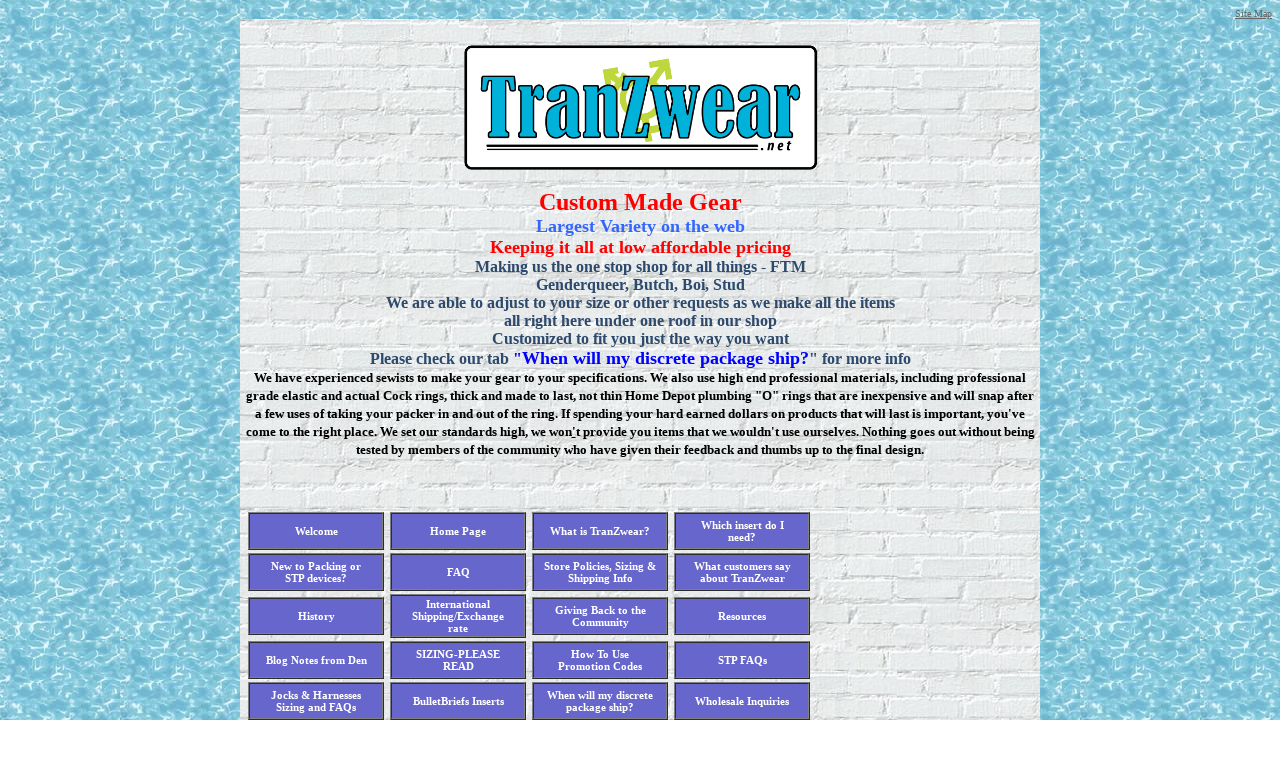

--- FILE ---
content_type: text/html; charset=UTF-8
request_url: https://www.tranzwear.net/store.php?seller=TranZwear&Tsearch=shot%20kit&navt1=128308
body_size: 93057
content:
<!DOCTYPE html PUBLIC "-//W3C//DTD XHTML 1.0 Transitional//EN" "https://www.w3.org/TR/xhtml1/DTD/xhtml1-transitional.dtd">
<HTML><HEAD><TITLE>TranZwear: Packing Underwear W/BulletBrief Inserts</TITLE>
<meta http-equiv="content-language" content="en-US">
<meta http-equiv="content-type" content="text/html; charset=UTF-8">
<meta name="description" content="TranZwear: Packing Underwear W/BulletBrief Inserts">
<meta name="keywords" content="TranZwear,Packing Underwear W/BulletBrief Inserts,Boxer Briefs/Trunks,Briefs/Jocks,Knit Boxer Shorts">
<meta name="classification" content="Commercial">
<meta name="robots" content="ALL">
<meta name="resource-type" content="document">
<meta name="revisit-after" content="10 days"> <meta name="google-site-verification" content="y2xHoRA4HOPJJoLnuJHVr1VyCAwEiZiMJeHpVibXQk4" />
<META name="y_key" content="c776e0cce9366c42"><meta name="msvalidate.01" content="E249B56ACF849B6E8F527F9BACF4320D" /> 
<meta property="og:site_name" content="TranZwear" /><meta property="og:url" content="https://www.tranzwear.net/store.php?seller=TranZwear&Tsearch=shot kit&navt1=128308&per=36" />
<meta property="og:title" content="TranZwear: Packing Underwear W/BulletBrief Inserts" />
<meta property="og:description" content="TranZwear: Packing Underwear W/BulletBrief Inserts" />
<meta property="og:image" content="https://www.prestoimages.net/store30/rd5317/5317_logo.png" />
<meta name="twitter:card" value="summary">
<meta name="twitter:url" value="https://www.tranzwear.net/store.php?seller=TranZwear&Tsearch=shot kit&navt1=128308&per=36">
<meta name="twitter:title" value="TranZwear: Packing Underwear W/BulletBrief Inserts">
<meta name="twitter:description" value="TranZwear: Packing Underwear W/BulletBrief Inserts">
<meta name="twitter:image" value="https://www.prestoimages.net/store30/rd5317/5317_logo.png" /><link rel="alternate" title="TranZwear RSS" href="https://www.tranzwear.net/store-RSS.php?seller=TranZwear" type="application/rss+xml" /><SCRIPT language=JavaScript type=text/javascript>
<!--
function Start(page) {
   controlWindow=window.open(page,"","width=640,height=400,scrollbars=yes,toolbar=yes,location=yes,resizable=yes");
}
function TransferPage(page) {
   controlWindow=window.open(page,"","");
}
function submitform()
{        document.itemform.submit(); }

function submitboth()
{
  document.itemform.submit_both.value = 'Y';
  document.itemform.submit();
}
function ResizeImage(image, maxwidth, maxheight)
{
        w = image.width;
        h = image.height;
                
        if( w == 0 || h == 0 )
        {
            image.width = maxwidth;
            image.height = maxheight;
        }
        else if (w > h)
        {
            if (w > maxwidth) {
		image.width = maxwidth;
	    }
        }
        else
        {
            if (h > maxheight) {
		image.height = maxheight;
		image.width = Math.round(w*(maxheight/h));
	    }
        }
                
}
//-->
</SCRIPT>

<SCRIPT src="https://www.prestostore.com/store30/images/checkload.js"></SCRIPT>

<script language="JavaScript1.2" fptype="dynamicanimation" src="https://www.prestostore.com/contact/contact.js">
</script>

<link href="https://www.prestostore.com/contact/contact.css" rel="stylesheet" type="text/css" />

<STYLE type=text/css>
a {
	FONT-FAMILY: Verdana,Arial,Helvetica,sans-serif
}

H1 {font:bold 16px Verdana,Arial,Helvetica,sans-serif;color:0000FF;} 
td.linkButton {cursor:hand;}
.myClass2:hover,
.hlt {background-color: yellow; color: black; cursor:hand;}
.myClass2 {
        h: expression(onmouseover=new Function("this.className = 'hlt';"));
}
a.catlink:link {font:bold 11px Verdana,Arial;color:000080; text-decoration:none;} 
a.catlink:visited {font:bold 11px Verdana,Arial;color:000080; text-decoration:none;}
a.catlink:hover {font:bold 11px Verdana,Arial;color:000080; text-decoration:none;}
td.catlink {padding:2px 10px 2px 10px; cursor:hand;}
a.pagelink:link {font:bold 11px Verdana,Arial;color:000080; text-decoration:none;} 
a.pagelink:visited {font:bold 11px Verdana,Arial;color:000080; text-decoration:none;}
a.pagelink:hover {font:bold 11px Verdana,Arial;color:000080; text-decoration:none;}
td.pagelink {padding:2px 10px 2px 10px; cursor:hand;}
.hlt {
        h: expression(onmouseout=new Function("this.className = 'myClass2';"));
}.pagnationbutton {
  FONT-SIZE: 12px;
  FONT-FAMILY: Verdana,Arial,Helvetica,sans-serif;
  text-decoration: none;
  background-color: #EEEEEE;
  color: #333333;
  padding: 2px 6px 2px 6px;
  border-top: 1px solid #CCCCCC;
  border-right: 1px solid #333333;
  border-bottom: 1px solid #333333;
  border-left: 1px solid #CCCCCC;
}
.pagnationbutton-on {
  FONT-SIZE: 12px;
  FONT-FAMILY: Verdana,Arial,Helvetica,sans-serif;
  text-decoration: none;
  background-color: #EEEEEE;
  color: #cecece;
  padding: 2px 6px 2px 6px;
  border-top: 1px solid #CCCCCC;
  border-right: 1px solid #333333;
  border-bottom: 1px solid #333333;
  border-left: 1px solid #CCCCCC;
}.narrowValue {
	FONT-SIZE: 9px; COLOR: #000000; FONT-FAMILY: Verdana,Arial,Helvetica,sans-serif
}
.refinementMessage A {
	COLOR: #003399; TEXT-DECORATION: none
}
.refinementMessage A:visited {
	COLOR: #003399; TEXT-DECORATION: none
}
.refinementMessage A:active {
	COLOR: #003399; TEXT-DECORATION: none
}
TD.refinementContainer {
	FONT-SIZE: 11px; PADDING-BOTTOM: 6px; PADDING-TOP: 6px; FONT-FAMILY: Verdana,sans-serif
}
.refinementContainer {
	FONT-SIZE: 11px; FONT-FAMILY: Verdana,sans-serif
}
.refinementContainer A {
	FONT-SIZE: 11px; FONT-FAMILY: Verdana,sans-serif
}
.refinementContainer A:visited {
	FONT-SIZE: 11px; FONT-FAMILY: Verdana,sans-serif
}
.refinementContainer A:active {
	FONT-SIZE: 11px; FONT-FAMILY: Verdana,sans-serif
}
.refinementContainer .narrowItemHeading {
	FONT-WEIGHT: bold; COLOR: #cc6600; PADDING-TOP: 0px
}
.refinementContainer .refinementSelected {
	PADDING-RIGHT: 0px; PADDING-LEFT: 10px; FONT-WEIGHT: bold; PADDING-BOTTOM: 2px; MARGIN-LEFT: 10px; COLOR: #000000; TEXT-INDENT: -10px; PADDING-TOP: 2px
}
.refinementContainer .refinement {
	PADDING-BOTTOM: 2px; MARGIN-LEFT: 0px; TEXT-INDENT: -10px; PADDING-TOP: 2px
}
.refinementContainer .toUseThisPicker {
	PADDING-RIGHT: 0px; PADDING-LEFT: 10px; PADDING-BOTTOM: 2px; PADDING-TOP: 2px
}
.refinementContainer .sourceNode {
	FONT-WEIGHT: bold; COLOR: #c60
}
.refinementContainer .seeMoreCarat {
	FONT-WEIGHT: bold; COLOR: #c60
}
.refinementContainer .seeMoreLink {
	FONT-WEIGHT: bold
}
.refinementContainer A {
	DISPLAY: block; PADDING-LEFT: 10px; COLOR: #000000; TEXT-INDENT: -10px; TEXT-DECORATION: none
}
.refinementContainer A:hover {
	DISPLAY: block; FONT-SIZE: 11px; COLOR: #000000; FONT-FAMILY: Verdana,sans-serif; BACKGROUND-COLOR: #ece9d8
}
.refinementContainer A .refinementLink {
	TEXT-DECORATION: none
}
.refinementContainer A:visited .refinementLink {
	TEXT-DECORATION: none
}
.refinementContainer A:hover .refinementLink {
	TEXT-DECORATION: none
}
.refinementContainer A:hover .refinementLink {
	TEXT-DECORATION: underline
}
.refinementContainer A .narrowValue {
	TEXT-DECORATION: none
}
.refinementContainer A .backOut {
	TEXT-DECORATION: none
}
.refinementContainer A:visited .narrowValue {
	TEXT-DECORATION: none
}
.refinementContainer A:hover .narrowValue {
	TEXT-DECORATION: none
}
.refinementContainer A:hover .backOut {
	COLOR: #000; TEXT-DECORATION: none
}
.thumbimage {
  max-width: 100px;
  max-height: 100px;
  width: expression(this.width > 100 ? "100px" : true);
  height: expression(this.height > 100 ? "100px" : true);
  border-style: none;
}
.fullimage {
  max-width: 400px;
  width: expression(this.width > 400px ? "400px" : true);
  border-style: none;
}
</STYLE>
<!-- Global site tag (gtag.js) - Google AdWords: 1071872362 -->
<script async src="https://www.googletagmanager.com/gtag/js?id=AW-1071872362"></script>
<script>
  window.dataLayer = window.dataLayer || [];
  function gtag(){dataLayer.push(arguments);}
  gtag('js', new Date());

  gtag('config', 'AW-1071872362');
</script>
</HEAD>

<BODY vLink=#0000FF aLink=#0000FF link=#0000FF background="https://www.prestostore.com/prestostore_library/01water.jpg"><CENTER>
<div align="center"><table border="0" cellpadding="0" cellspacing="0" width="100%">
  <tr>
    <td align="left">



<div class="addthis_toolbox addthis_default_style addthis_16x16_style">
<a class="addthis_button_facebook"></a>

<a class="addthis_button_twitter"></a>

<a class="addthis_button_pinterest_share"></a>

<a class="addthis_button_google_plusone_share"></a>

<a class="addthis_button_email"></a>
<a class="addthis_button_compact"></a>
<a class="addthis_counter addthis_bubble_style"></a>
</div>
<script type="text/javascript">var addthis_config = {"data_track_addressbar":true};</script>
<script type="text/javascript" src="//s7.addthis.com/js/300/addthis_widget.js#pubid=ra-517671fb0a3ed6e2"></script>
    </td>
    <td align="right"><a href="https://www.tranzwear.net/sitemap.php"><font face="Verdana" size="1" color="#666666">Site Map</font></a></td>
  </tr>
</table>  <table border="0" cellpadding="0" cellspacing="0" width="800">
    <tr>
      <td>  <table border="0" cellpadding="5" cellspacing="0" background="https://www.prestogallery.com/prestostore_library/graybrck.jpg" width="100%">
    <tr>
      <td>
        <div align="left">
          <table border="0" cellpadding="0" cellspacing="0" width="100%">
            <tr>
              <td style="height:100px"><font face="Verdana" color="#2D4A6C" size="3"><div align="center">                                  
<p><img src="https://www.prestoimages.net/store30/rd5317/5317_laythead54963.png" width="361" height="133" /></p>
                                                      </div>                                                    
<div align="center"><font color="#ff0000">    <b><font size="3"><font size="4"><font size="5" face="trebuchet ms">Custom Made Gear</font><br /></font><font size="5"><font size="4"><font color="#3366FF">Largest Variety on the web</font><br />Keeping it all at low affordable pricing<br /></font></font></font></b></font>  <font size="3"><b>Making us the one stop shop for all things - FTM<br />Genderqueer, Butch, Boi, Stud<br />  We are able to adjust to your size or other requests as we make all the items <br />all right here under one roof in our shop<br />Customized to fit you just the way you want<br />  Please check our tab <font color="#0000FF">"</font></b></font><font size="3"><b><font color="#0000FF"><font size="4" face="Verdana">When will my discrete package ship?</font></font>" for more info<br /></b></font><span style="LINE-HEIGHT: 150%; FONT-FAMILY: Verdana; COLOR: rgb(34,34,34); FONT-SIZE: 9pt"><font color="#000000"><font size="4" face="century gothic"><b><font size="4"><font size="5"><font size="2"><font size="5"><font size="2"><font size="4"><font size="5"><b><font size="4"><font size="2">We   have experienced   sewists to make your gear to your specifications. We   also use high end   professional materials, including professional   grade elastic and actual   Cock rings, thick and made to last, not thin   Home Depot plumbing "O"   rings that are inexpensive and will snap after   a few uses of taking your   packer in and out of the ring. If spending your   hard earned dollars on   products that will last is important, you've   come to the right place. We   set our standards high, we won<u>'</u>t provide you items that we wouldn't use   ourselve</font></font></b></font></font></font></font></font></font></font></b></font></font><font size="2" color="#FF6600"><b><font face="century gothic" color="#000000">s.</font><font color="#FF0000"><font face="century gothic"> <font color="#000000">Nothing   goes out without being tested by members of the community who have   given their feedback and thumbs up to the final design. </font></font></font></b></font></span><br /></div>                    
<p><br /></p></font></td>
            </tr>
          </table>
        </div>
<DIV align=center>
<table border="0" cellpadding="0" cellspacing="0" width="100%">
  <tr>
    <td width="100%">
      <div align="left">
        <table border="0" cellpadding="0" cellspacing="0" width="100%">
          <tr>
            <td align="left"><font face="Verdana" color="#2D4A6C" size="3"><table cellspacing="3" cellpadding="0" border=0><tr>
	<td>
	<table width="136" border=1 height="30" bgcolor="#6666CC" cellspacing="0" cellpadding="0"><tr>
		<td class="pagelink" align="center" bgcolor="#6666CC" onmouseover="bgColor='#8585d6'" onmouseout="bgColor='#6666CC'" bordercolor="#FFFFFF" bordercolorlight="#6666CC" bordercolordark="#6666CC" height="30"
			onclick="window.location='https://www.tranzwear.net'">
		<a href="https://www.tranzwear.net" class="pagelink"><font face="Verdana" color="#FFFFFF">Welcome</font></a>
		</td>
	</tr></table>
	</td>
<td> </td>
	<td>
	<table width="136" border=1 height="30" bgcolor="#6666CC" cellspacing="0" cellpadding="0"><tr>
		<td class="pagelink" align="center" bgcolor="#6666CC" onmouseover="bgColor='#8585d6'" onmouseout="bgColor='#6666CC'" bordercolor="#FFFFFF" bordercolorlight="#6666CC" bordercolordark="#6666CC" height="30"
			onclick="window.location='https://www.tranzwear.net/store.php/TranZwear/pg5694/home_page'">
		<a href="https://www.tranzwear.net/store.php/TranZwear/pg5694/home_page" class="pagelink"><font face="Verdana" color="#FFFFFF">Home Page</font></a>
		</td>
	</tr></table>
	</td>
<td> </td>
	<td>
	<table width="136" border=1 height="30" bgcolor="#6666CC" cellspacing="0" cellpadding="0"><tr>
		<td class="pagelink" align="center" bgcolor="#6666CC" onmouseover="bgColor='#8585d6'" onmouseout="bgColor='#6666CC'" bordercolor="#FFFFFF" bordercolorlight="#6666CC" bordercolordark="#6666CC" height="30"
			onclick="window.location='https://www.tranzwear.net/store.php/TranZwear/pg5431/what_is_tranzwear'">
		<a href="https://www.tranzwear.net/store.php/TranZwear/pg5431/what_is_tranzwear" class="pagelink"><font face="Verdana" color="#FFFFFF">What is TranZwear?</font></a>
		</td>
	</tr></table>
	</td>
<td> </td>
	<td>
	<table width="136" border=1 height="30" bgcolor="#6666CC" cellspacing="0" cellpadding="0"><tr>
		<td class="pagelink" align="center" bgcolor="#6666CC" onmouseover="bgColor='#8585d6'" onmouseout="bgColor='#6666CC'" bordercolor="#FFFFFF" bordercolorlight="#6666CC" bordercolordark="#6666CC" height="30"
			onclick="window.location='https://www.tranzwear.net/store.php/TranZwear/pg5469/which_insert_do_i_need'">
		<a href="https://www.tranzwear.net/store.php/TranZwear/pg5469/which_insert_do_i_need" class="pagelink"><font face="Verdana" color="#FFFFFF">Which insert do I need?</font></a>
		</td>
	</tr></table>
	</td>
</tr><tr>
	<td>
	<table width="136" border=1 height="30" bgcolor="#6666CC" cellspacing="0" cellpadding="0"><tr>
		<td class="pagelink" align="center" bgcolor="#6666CC" onmouseover="bgColor='#8585d6'" onmouseout="bgColor='#6666CC'" bordercolor="#FFFFFF" bordercolorlight="#6666CC" bordercolordark="#6666CC" height="30"
			onclick="window.location='https://www.tranzwear.net/store.php/TranZwear/pg7626/new_to_packing_or_stp_devices'">
		<a href="https://www.tranzwear.net/store.php/TranZwear/pg7626/new_to_packing_or_stp_devices" class="pagelink"><font face="Verdana" color="#FFFFFF">New to Packing or STP devices?</font></a>
		</td>
	</tr></table>
	</td>
<td> </td>
	<td>
	<table width="136" border=1 height="30" bgcolor="#6666CC" cellspacing="0" cellpadding="0"><tr>
		<td class="pagelink" align="center" bgcolor="#6666CC" onmouseover="bgColor='#8585d6'" onmouseout="bgColor='#6666CC'" bordercolor="#FFFFFF" bordercolorlight="#6666CC" bordercolordark="#6666CC" height="30"
			onclick="window.location='https://www.tranzwear.net/store.php/TranZwear/pg5433/faq'">
		<a href="https://www.tranzwear.net/store.php/TranZwear/pg5433/faq" class="pagelink"><font face="Verdana" color="#FFFFFF">FAQ</font></a>
		</td>
	</tr></table>
	</td>
<td> </td>
	<td>
	<table width="136" border=1 height="30" bgcolor="#6666CC" cellspacing="0" cellpadding="0"><tr>
		<td class="pagelink" align="center" bgcolor="#6666CC" onmouseover="bgColor='#8585d6'" onmouseout="bgColor='#6666CC'" bordercolor="#FFFFFF" bordercolorlight="#6666CC" bordercolordark="#6666CC" height="30"
			onclick="window.location='https://www.tranzwear.net/store.php/TranZwear/pg5435/store_policies_sizing__shipping_info'">
		<a href="https://www.tranzwear.net/store.php/TranZwear/pg5435/store_policies_sizing__shipping_info" class="pagelink"><font face="Verdana" color="#FFFFFF">Store Policies, Sizing & Shipping Info</font></a>
		</td>
	</tr></table>
	</td>
<td> </td>
	<td>
	<table width="136" border=1 height="30" bgcolor="#6666CC" cellspacing="0" cellpadding="0"><tr>
		<td class="pagelink" align="center" bgcolor="#6666CC" onmouseover="bgColor='#8585d6'" onmouseout="bgColor='#6666CC'" bordercolor="#FFFFFF" bordercolorlight="#6666CC" bordercolordark="#6666CC" height="30"
			onclick="window.location='https://www.tranzwear.net/store.php/TranZwear/pg5437/what_customers_say_about_tranzwear'">
		<a href="https://www.tranzwear.net/store.php/TranZwear/pg5437/what_customers_say_about_tranzwear" class="pagelink"><font face="Verdana" color="#FFFFFF">What customers say about TranZwear</font></a>
		</td>
	</tr></table>
	</td>
</tr><tr>
	<td>
	<table width="136" border=1 height="30" bgcolor="#6666CC" cellspacing="0" cellpadding="0"><tr>
		<td class="pagelink" align="center" bgcolor="#6666CC" onmouseover="bgColor='#8585d6'" onmouseout="bgColor='#6666CC'" bordercolor="#FFFFFF" bordercolorlight="#6666CC" bordercolordark="#6666CC" height="30"
			onclick="window.location='https://www.tranzwear.net/store.php/TranZwear/pg5426/history'">
		<a href="https://www.tranzwear.net/store.php/TranZwear/pg5426/history" class="pagelink"><font face="Verdana" color="#FFFFFF">History</font></a>
		</td>
	</tr></table>
	</td>
<td> </td>
	<td>
	<table width="136" border=1 height="30" bgcolor="#6666CC" cellspacing="0" cellpadding="0"><tr>
		<td class="pagelink" align="center" bgcolor="#6666CC" onmouseover="bgColor='#8585d6'" onmouseout="bgColor='#6666CC'" bordercolor="#FFFFFF" bordercolorlight="#6666CC" bordercolordark="#6666CC" height="30"
			onclick="window.location='https://www.tranzwear.net/store.php/TranZwear/pg5436/international_shippingexchange_rate'">
		<a href="https://www.tranzwear.net/store.php/TranZwear/pg5436/international_shippingexchange_rate" class="pagelink"><font face="Verdana" color="#FFFFFF">International Shipping/Exchange rate</font></a>
		</td>
	</tr></table>
	</td>
<td> </td>
	<td>
	<table width="136" border=1 height="30" bgcolor="#6666CC" cellspacing="0" cellpadding="0"><tr>
		<td class="pagelink" align="center" bgcolor="#6666CC" onmouseover="bgColor='#8585d6'" onmouseout="bgColor='#6666CC'" bordercolor="#FFFFFF" bordercolorlight="#6666CC" bordercolordark="#6666CC" height="30"
			onclick="window.location='https://www.tranzwear.net/store.php/TranZwear/pg7460/giving_back_to_the_community'">
		<a href="https://www.tranzwear.net/store.php/TranZwear/pg7460/giving_back_to_the_community" class="pagelink"><font face="Verdana" color="#FFFFFF">Giving Back to the Community</font></a>
		</td>
	</tr></table>
	</td>
<td> </td>
	<td>
	<table width="136" border=1 height="30" bgcolor="#6666CC" cellspacing="0" cellpadding="0"><tr>
		<td class="pagelink" align="center" bgcolor="#6666CC" onmouseover="bgColor='#8585d6'" onmouseout="bgColor='#6666CC'" bordercolor="#FFFFFF" bordercolorlight="#6666CC" bordercolordark="#6666CC" height="30"
			onclick="window.location='https://www.tranzwear.net/store.php/TranZwear/pg5438/resources'">
		<a href="https://www.tranzwear.net/store.php/TranZwear/pg5438/resources" class="pagelink"><font face="Verdana" color="#FFFFFF">Resources</font></a>
		</td>
	</tr></table>
	</td>
</tr><tr>
	<td>
	<table width="136" border=1 height="30" bgcolor="#6666CC" cellspacing="0" cellpadding="0"><tr>
		<td class="pagelink" align="center" bgcolor="#6666CC" onmouseover="bgColor='#8585d6'" onmouseout="bgColor='#6666CC'" bordercolor="#FFFFFF" bordercolorlight="#6666CC" bordercolordark="#6666CC" height="30"
			onclick="window.location='https://www.tranzwear.net/store.php/TranZwear/pg7608/blog_notes_from_den'">
		<a href="https://www.tranzwear.net/store.php/TranZwear/pg7608/blog_notes_from_den" class="pagelink"><font face="Verdana" color="#FFFFFF">Blog Notes from Den</font></a>
		</td>
	</tr></table>
	</td>
<td> </td>
	<td>
	<table width="136" border=1 height="30" bgcolor="#6666CC" cellspacing="0" cellpadding="0"><tr>
		<td class="pagelink" align="center" bgcolor="#6666CC" onmouseover="bgColor='#8585d6'" onmouseout="bgColor='#6666CC'" bordercolor="#FFFFFF" bordercolorlight="#6666CC" bordercolordark="#6666CC" height="30"
			onclick="window.location='https://www.tranzwear.net/store.php/TranZwear/pg8524/sizingplease_read'">
		<a href="https://www.tranzwear.net/store.php/TranZwear/pg8524/sizingplease_read" class="pagelink"><font face="Verdana" color="#FFFFFF">SIZING-PLEASE READ</font></a>
		</td>
	</tr></table>
	</td>
<td> </td>
	<td>
	<table width="136" border=1 height="30" bgcolor="#6666CC" cellspacing="0" cellpadding="0"><tr>
		<td class="pagelink" align="center" bgcolor="#6666CC" onmouseover="bgColor='#8585d6'" onmouseout="bgColor='#6666CC'" bordercolor="#FFFFFF" bordercolorlight="#6666CC" bordercolordark="#6666CC" height="30"
			onclick="window.location='https://www.tranzwear.net/store.php/TranZwear/pg8865/how_to_use_promotion_codes'">
		<a href="https://www.tranzwear.net/store.php/TranZwear/pg8865/how_to_use_promotion_codes" class="pagelink"><font face="Verdana" color="#FFFFFF">How To Use Promotion Codes</font></a>
		</td>
	</tr></table>
	</td>
<td> </td>
	<td>
	<table width="136" border=1 height="30" bgcolor="#6666CC" cellspacing="0" cellpadding="0"><tr>
		<td class="pagelink" align="center" bgcolor="#6666CC" onmouseover="bgColor='#8585d6'" onmouseout="bgColor='#6666CC'" bordercolor="#FFFFFF" bordercolorlight="#6666CC" bordercolordark="#6666CC" height="30"
			onclick="window.location='https://www.tranzwear.net/store.php/TranZwear/pg9165/stp_faqs'">
		<a href="https://www.tranzwear.net/store.php/TranZwear/pg9165/stp_faqs" class="pagelink"><font face="Verdana" color="#FFFFFF">STP FAQs</font></a>
		</td>
	</tr></table>
	</td>
</tr><tr>
	<td>
	<table width="136" border=1 height="30" bgcolor="#6666CC" cellspacing="0" cellpadding="0"><tr>
		<td class="pagelink" align="center" bgcolor="#6666CC" onmouseover="bgColor='#8585d6'" onmouseout="bgColor='#6666CC'" bordercolor="#FFFFFF" bordercolorlight="#6666CC" bordercolordark="#6666CC" height="30"
			onclick="window.location='https://www.tranzwear.net/store.php/TranZwear/pg9250/_jocks__harnesses_sizing_and_faqs'">
		<a href="https://www.tranzwear.net/store.php/TranZwear/pg9250/_jocks__harnesses_sizing_and_faqs" class="pagelink"><font face="Verdana" color="#FFFFFF"> Jocks & Harnesses Sizing and FAQs</font></a>
		</td>
	</tr></table>
	</td>
<td> </td>
	<td>
	<table width="136" border=1 height="30" bgcolor="#6666CC" cellspacing="0" cellpadding="0"><tr>
		<td class="pagelink" align="center" bgcolor="#6666CC" onmouseover="bgColor='#8585d6'" onmouseout="bgColor='#6666CC'" bordercolor="#FFFFFF" bordercolorlight="#6666CC" bordercolordark="#6666CC" height="30"
			onclick="window.location='https://www.tranzwear.net/store.php/TranZwear/pg10891/bulletbriefs_inserts'">
		<a href="https://www.tranzwear.net/store.php/TranZwear/pg10891/bulletbriefs_inserts" class="pagelink"><font face="Verdana" color="#FFFFFF">BulletBriefs Inserts</font></a>
		</td>
	</tr></table>
	</td>
<td> </td>
	<td>
	<table width="136" border=1 height="30" bgcolor="#6666CC" cellspacing="0" cellpadding="0"><tr>
		<td class="pagelink" align="center" bgcolor="#6666CC" onmouseover="bgColor='#8585d6'" onmouseout="bgColor='#6666CC'" bordercolor="#FFFFFF" bordercolorlight="#6666CC" bordercolordark="#6666CC" height="30"
			onclick="window.location='https://www.tranzwear.net/store.php/TranZwear/pg11712/when_will_my_discrete_package_ship'">
		<a href="https://www.tranzwear.net/store.php/TranZwear/pg11712/when_will_my_discrete_package_ship" class="pagelink"><font face="Verdana" color="#FFFFFF">When will my discrete package ship?</font></a>
		</td>
	</tr></table>
	</td>
<td> </td>
	<td>
	<table width="136" border=1 height="30" bgcolor="#6666CC" cellspacing="0" cellpadding="0"><tr>
		<td class="pagelink" align="center" bgcolor="#6666CC" onmouseover="bgColor='#8585d6'" onmouseout="bgColor='#6666CC'" bordercolor="#FFFFFF" bordercolorlight="#6666CC" bordercolordark="#6666CC" height="30"
			onclick="window.location='https://www.tranzwear.net/store.php/TranZwear/pg12511/wholesale_inquiries'">
		<a href="https://www.tranzwear.net/store.php/TranZwear/pg12511/wholesale_inquiries" class="pagelink"><font face="Verdana" color="#FFFFFF">Wholesale Inquiries</font></a>
		</td>
	</tr></table>
	</td>
</tr><tr>
	<td>
	<table width="136" border=1 height="30" bgcolor="#6666CC" cellspacing="0" cellpadding="0"><tr>
		<td class="pagelink" align="center" bgcolor="#6666CC" onmouseover="bgColor='#8585d6'" onmouseout="bgColor='#6666CC'" bordercolor="#FFFFFF" bordercolorlight="#6666CC" bordercolordark="#6666CC" height="30"
			onclick="window.location='https://www.tranzwear.net/store.php/TranZwear/pg15226/packnplay_dildos_info'">
		<a href="https://www.tranzwear.net/store.php/TranZwear/pg15226/packnplay_dildos_info" class="pagelink"><font face="Verdana" color="#FFFFFF">PacknPlay Dildo's Info</font></a>
		</td>
	</tr></table>
	</td>
<td> </td>
	<td>
	<table width="136" border=1 height="30" bgcolor="#6666CC" cellspacing="0" cellpadding="0"><tr>
		<td class="pagelink" align="center" bgcolor="#6666CC" onmouseover="bgColor='#8585d6'" onmouseout="bgColor='#6666CC'" bordercolor="#FFFFFF" bordercolorlight="#6666CC" bordercolordark="#6666CC" height="30"
			onclick="window.location='https://www.tranzwear.net/store.php/TranZwear/pg15293/c_rings_and_ball_cages'">
		<a href="https://www.tranzwear.net/store.php/TranZwear/pg15293/c_rings_and_ball_cages" class="pagelink"><font face="Verdana" color="#FFFFFF">C rings and Ball cages</font></a>
		</td>
	</tr></table>
	</td>
<td> </td>
	<td>
	<table width="136" border=1 height="30" bgcolor="#6666CC" cellspacing="0" cellpadding="0"><tr>
		<td class="pagelink" align="center" bgcolor="#6666CC" onmouseover="bgColor='#8585d6'" onmouseout="bgColor='#6666CC'" bordercolor="#FFFFFF" bordercolorlight="#6666CC" bordercolordark="#6666CC" height="30"
			onclick="window.location='https://www.tranzwear.net/store.php/TranZwear/pg15434/get_free_gearjoin_our_street_team'">
		<a href="https://www.tranzwear.net/store.php/TranZwear/pg15434/get_free_gearjoin_our_street_team" class="pagelink"><font face="Verdana" color="#FFFFFF">Get FREE gear!-Join our Street Team</font></a>
		</td>
	</tr></table>
	</td>
</tr></table></font></td>            <td valign="bottom">
              <div align="right">
                <table border="0" cellspacing="0">
                  <tr>
                <TD bgcolor="#CECECE">
                  <DIV align=right>
                  <TABLE cellSpacing=0 cellPadding=3 bgColor=#ffffff border=0>
                    <TBODY>
                    <TR>
                      <TD noWrap bgcolor="#FFFFFF"><A 
                        href="/cgi-bin/store30/order.pl?ref=TranZwear"><IMG 
                        src="https://www.prestostore.com/store30/images/blackcart.gif" border=0 width="19" height="16"></A></TD> 
                      <TD noWrap bgcolor="#FFFFFF"><A 
                        href="/cgi-bin/store30/order.pl?ref=TranZwear"><FONT face="Verdana" color="#333333" size="2">View 
                        Shopping Cart</FONT></A>&nbsp;</TD></TR></TBODY></TABLE></DIV></TD>
                  </tr>
                </table>
              </div>
            </td>   </tr></table>            </td>
          </tr>
        </table>
      </div>
    </td>
  </tr>
</table>
        </DIV><DIV align=center>
<TABLE cellSpacing=0 cellPadding=0 width=100% bgColor=#ffffff border=0>
  <TBODY>  <TR>
    <TD width=1 bgColor=#cecece><IMG alt="" src="https://www.prestostore.com/store30/images/transparent-pixel.gif" border=0 width="1" height="1"></TD>
    <TD vAlign=top width="150" background="https://www.prestogallery.com/prestostore_library/graybrck.jpg">
      <TABLE cellSpacing=0 cellPadding=0 width="100%">
        <TBODY>
        <TR>
          <TD bgColor=#cecece height=1><IMG alt="" src="https://www.prestostore.com/store30/images/transparent-pixel.gif" border=0 width="1" height="1"></TD></TR>
        <TR>
          <TD vAlign=top>
            <TABLE cellSpacing=0 cellPadding=0 width="100%" border=0>
              <TBODY>              <TR>
                <TD align=left>
                  <DIV align=center>
<FORM name="searchform" action="https://www.tranzwear.net/store.php" method=post>
<INPUT type=hidden value="TranZwear" name=seller> 
                  <TABLE cellSpacing=0 cellPadding=5 border=0>
                    <TBODY>
                    <TR>
                      <TD colSpan=2 align="left"><B><font face="Verdana" size="3" color="#000000">New Search:</font></B></TD></TR>
                    <TR>
                      <TD align="left" valign="top"><FONT face="Verdana" color="#ff7f00" size="3"><B><INPUT style="FONT-SIZE: 10px; FONT-FAMILY: Verdana" name=Tsearch size="20" value="shot kit"></B></FONT></TD>
                      <TD align="left" valign="top"><INPUT style="FONT-SIZE: 10px; FONT-FAMILY: Verdana" type=submit value=Shop! name=searchbutton1></TD></TR></TBODY></TABLE></FORM></DIV></TD></TR>
              <TR>
                <TD align=center>
		  <DIV style="height: 10px; border-bottom: 1px solid #cecece;"><IMG height=1 alt="" src="https://www.prestostore.com/store30/images/transparent-pixel.gif" width=1 border=0></DIV>
                </TD></TR>              <TR>
                <TD align=center>
                  <TABLE cellSpacing=0 cellPadding=3 width="150" border=0>
                    <TBODY><TR><TD colspan="2" align="left" class=refinementContainer>
        <TR><TD align="left">
	<table width="170" border=1 height="40" bgcolor="#FFFF00" cellspacing="0" cellpadding="0"><tr>
		<td class="catlink" align="center" bgcolor="#FFFF00" onmouseover="bgColor='#ffff33'" onmouseout="bgColor='#FFFF00'" bordercolor="#FFFFFF" bordercolorlight="#FFFF00" bordercolordark="#FFFF00"height="40"
			onclick="window.location='https://www.tranzwear.net/store.php?seller=TranZwear&navt1=151096'">
		<a href="https://www.tranzwear.net/store.php?seller=TranZwear&navt1=151096" class="catlink"><font face="Verdana" color="#000080">CLEARANCE!!-</font></a>
		</td>
	</tr></table>
        </TD></TR>

        <TR><TD align="left">
	<table width="170" border=1 height="40" bgcolor="#FFFF00" cellspacing="0" cellpadding="0"><tr>
		<td class="catlink" align="center" bgcolor="#FFFF00" onmouseover="bgColor='#ffff33'" onmouseout="bgColor='#FFFF00'" bordercolor="#FFFFFF" bordercolorlight="#FFFF00" bordercolordark="#FFFF00"height="40"
			onclick="window.location='https://www.tranzwear.net/store.php?seller=TranZwear&navt1=91630'">
		<a href="https://www.tranzwear.net/store.php?seller=TranZwear&navt1=91630" class="catlink"><font face="Verdana" color="#000080">SALE!..Packing Combos</font></a>
		</td>
	</tr></table>
        </TD></TR>

        <TR><TD align="left">
	<table width="170" border=1 height="40" bgcolor="#FFFF00" cellspacing="0" cellpadding="0"><tr>
		<td class="catlink" align="center" bgcolor="#FFFF00" onmouseover="bgColor='#ffff33'" onmouseout="bgColor='#FFFF00'" bordercolor="#FFFFFF" bordercolorlight="#FFFF00" bordercolordark="#FFFF00"height="40"
			onclick="window.location='https://www.tranzwear.net/store.php?seller=TranZwear&navt1=48325'">
		<a href="https://www.tranzwear.net/store.php?seller=TranZwear&navt1=48325" class="catlink"><font face="Verdana" color="#000080">Boxer Briefs-SALE!</font></a>
		</td>
	</tr></table>
        </TD></TR>

        <TR><TD align="left">
	<table width="170" border=1 height="40" bgcolor="#FFFF00" cellspacing="0" cellpadding="0"><tr>
		<td class="catlink" align="center" bgcolor="#FFFF00" onmouseover="bgColor='#ffff33'" onmouseout="bgColor='#FFFF00'" bordercolor="#FFFFFF" bordercolorlight="#FFFF00" bordercolordark="#FFFF00"height="40"
			onclick="window.location='https://www.tranzwear.net/store.php?seller=TranZwear&navt1=252636'">
		<a href="https://www.tranzwear.net/store.php?seller=TranZwear&navt1=252636" class="catlink"><font face="Verdana" color="#000080">Quick Ship: Next Business Day:Harness/Underwear:</font></a>
		</td>
	</tr></table>
        </TD></TR>

        <TR><TD align="left">
	<table width="170" border=1 height="40" bgcolor="#FFFF00" cellspacing="0" cellpadding="0"><tr>
		<td class="catlink" align="center" bgcolor="#FFFF00" onmouseover="bgColor='#ffff33'" onmouseout="bgColor='#FFFF00'" bordercolor="#FFFFFF" bordercolorlight="#FFFF00" bordercolordark="#FFFF00"height="40"
			onclick="window.location='https://www.tranzwear.net/store.php?seller=TranZwear&navt1=87323'">
		<a href="https://www.tranzwear.net/store.php?seller=TranZwear&navt1=87323" class="catlink"><font face="Verdana" color="#000080">Packer/PacknPlay/Dildo Locker</font></a>
		</td>
	</tr></table>
        </TD></TR>

        <TR><TD align="left">
	<table width="170" border=1 height="40" bgcolor="#FFFF00" cellspacing="0" cellpadding="0"><tr>
		<td class="catlink" align="center" bgcolor="#FFFF00" onmouseover="bgColor='#ffff33'" onmouseout="bgColor='#FFFF00'" bordercolor="#FFFFFF" bordercolorlight="#FFFF00" bordercolordark="#FFFF00"height="40"
			onclick="window.location='https://www.tranzwear.net/store.php?seller=TranZwear&navt1=86443'">
		<a href="https://www.tranzwear.net/store.php?seller=TranZwear&navt1=86443" class="catlink"><font face="Verdana" color="#000080">All Things STP</font></a>
		</td>
	</tr></table>
        </TD></TR>

        <TR><TD align="left">
	<table width="170" border=1 height="40" bgcolor="#FFFF00" cellspacing="0" cellpadding="0"><tr>
		<td class="catlink" align="center" bgcolor="#FFFF00" onmouseover="bgColor='#ffff33'" onmouseout="bgColor='#FFFF00'" bordercolor="#FFFFFF" bordercolorlight="#FFFF00" bordercolordark="#FFFF00"height="40"
			onclick="window.location='https://www.tranzwear.net/store.php?seller=TranZwear&navt1=101310'">
		<a href="https://www.tranzwear.net/store.php?seller=TranZwear&navt1=101310" class="catlink"><font face="Verdana" color="#000080">Harness Styles</font></a>
		</td>
	</tr></table>
        </TD></TR>

        <TR><TD align="left">
	<table width="170" border=1 height="40" bgcolor="#FFFF00" cellspacing="0" cellpadding="0"><tr>
		<td class="catlink" align="center" bgcolor="#FFFF00" onmouseover="bgColor='#ffff33'" onmouseout="bgColor='#FFFF00'" bordercolor="#FFFFFF" bordercolorlight="#FFFF00" bordercolordark="#FFFF00"height="40"
			onclick="window.location='https://www.tranzwear.net/store.php?seller=TranZwear&navt1=57454'">
		<a href="https://www.tranzwear.net/store.php?seller=TranZwear&navt1=57454" class="catlink"><font face="Verdana" color="#000080">Hand Held STP Devices</font></a>
		</td>
	</tr></table>
        </TD></TR>

        <TR><TD align="left">
	<table width="170" border=1 height="40" bgcolor="#FFFF00" cellspacing="0" cellpadding="0"><tr>
		<td class="catlink" align="center" bgcolor="#FFFF00" onmouseover="bgColor='#ffff33'" onmouseout="bgColor='#FFFF00'" bordercolor="#FFFFFF" bordercolorlight="#FFFF00" bordercolordark="#FFFF00"height="40"
			onclick="window.location='https://www.tranzwear.net/store.php?seller=TranZwear&navt1=153747'">
		<a href="https://www.tranzwear.net/store.php?seller=TranZwear&navt1=153747" class="catlink"><font face="Verdana" color="#000080">Accessories-Vibrators, Sleeves, Gift Certificates, Lube, Cleaners Etc</font></a>
		</td>
	</tr></table>
        </TD></TR>

        <TR><TD align="left">
	<table width="170" border=1 height="40" bgcolor="#FFFF00" cellspacing="0" cellpadding="0"><tr>
		<td class="catlink" align="center" bgcolor="#FFFF00" onmouseover="bgColor='#ffff33'" onmouseout="bgColor='#FFFF00'" bordercolor="#FFFFFF" bordercolorlight="#FFFF00" bordercolordark="#FFFF00"height="40"
			onclick="window.location='https://www.tranzwear.net/store.php?seller=TranZwear&navt1=109550'">
		<a href="https://www.tranzwear.net/store.php?seller=TranZwear&navt1=109550" class="catlink"><font face="Verdana" color="#000080">Do It Yourself Items</font></a>
		</td>
	</tr></table>
        </TD></TR>

        <TR><TD align="left">
	<table width="170" border=1 height="40" bgcolor="#FFFF00" cellspacing="0" cellpadding="0"><tr>
		<td class="catlink" align="center" bgcolor="#FFFF00" onmouseover="bgColor='#ffff33'" onmouseout="bgColor='#FFFF00'" bordercolor="#FFFFFF" bordercolorlight="#FFFF00" bordercolordark="#FFFF00"height="40"
			onclick="window.location='https://www.tranzwear.net/store.php?seller=TranZwear&navt1=128308'">
		<a href="https://www.tranzwear.net/store.php?seller=TranZwear&navt1=128308" class="catlink"><font face="Verdana" color="#000080">Packing Underwear W/BulletBrief Inserts</font></a>
		</td>
	</tr></table>
        </TD></TR>
<TR><TD colspan="2" align="left" class=refinementContainer>   <div class="refinement" style="padding-left: 4px;"><a href="https://www.tranzwear.net/store.php?seller=TranZwear&Tsearch=shot kit&navt1=128308&navt2=128313"><span  class="refinementLink">Boxer Briefs/Trunks</span><span  class="narrowValue">&nbsp;(22)</span></a></div>   <div class="refinement" style="padding-left: 4px;"><a href="https://www.tranzwear.net/store.php?seller=TranZwear&Tsearch=shot kit&navt1=128308&navt2=128314"><span  class="refinementLink">Briefs/Jocks</span><span  class="narrowValue">&nbsp;(8)</span></a></div>   <div class="refinement" style="padding-left: 4px;"><a href="https://www.tranzwear.net/store.php?seller=TranZwear&Tsearch=shot kit&navt1=128308&navt2=128351"><span  class="refinementLink">Knit Boxer Shorts</span><span  class="narrowValue">&nbsp;(1)</span></a></div></TD></TR>
        <TR><TD align="left">
	<table width="170" border=1 height="40" bgcolor="#FFFF00" cellspacing="0" cellpadding="0"><tr>
		<td class="catlink" align="center" bgcolor="#FFFF00" onmouseover="bgColor='#ffff33'" onmouseout="bgColor='#FFFF00'" bordercolor="#FFFFFF" bordercolorlight="#FFFF00" bordercolordark="#FFFF00"height="40"
			onclick="window.location='https://www.tranzwear.net/store.php?seller=TranZwear&navt1=100691'">
		<a href="https://www.tranzwear.net/store.php?seller=TranZwear&navt1=100691" class="catlink"><font face="Verdana" color="#000080">Budget Boxer Briefs, Trunks, & Briefs-SALE!</font></a>
		</td>
	</tr></table>
        </TD></TR>

        <TR><TD align="left">
	<table width="170" border=1 height="40" bgcolor="#FFFF00" cellspacing="0" cellpadding="0"><tr>
		<td class="catlink" align="center" bgcolor="#FFFF00" onmouseover="bgColor='#ffff33'" onmouseout="bgColor='#FFFF00'" bordercolor="#FFFFFF" bordercolorlight="#FFFF00" bordercolordark="#FFFF00"height="40"
			onclick="window.location='https://www.tranzwear.net/store.php?seller=TranZwear&navt1=67072'">
		<a href="https://www.tranzwear.net/store.php?seller=TranZwear&navt1=67072" class="catlink"><font face="Verdana" color="#000080">Sport Jocks, Trunks, Boxer Briefs, And Briefs</font></a>
		</td>
	</tr></table>
        </TD></TR>

        <TR><TD align="left">
	<table width="170" border=1 height="40" bgcolor="#FFFF00" cellspacing="0" cellpadding="0"><tr>
		<td class="catlink" align="center" bgcolor="#FFFF00" onmouseover="bgColor='#ffff33'" onmouseout="bgColor='#FFFF00'" bordercolor="#FFFFFF" bordercolorlight="#FFFF00" bordercolordark="#FFFF00"height="40"
			onclick="window.location='https://www.tranzwear.net/store.php?seller=TranZwear&navt1=48708'">
		<a href="https://www.tranzwear.net/store.php?seller=TranZwear&navt1=48708" class="catlink"><font face="Verdana" color="#000080">Swimwear And Gym Shorts For Packing</font></a>
		</td>
	</tr></table>
        </TD></TR>

        <TR><TD align="left">
	<table width="170" border=1 height="40" bgcolor="#FFFF00" cellspacing="0" cellpadding="0"><tr>
		<td class="catlink" align="center" bgcolor="#FFFF00" onmouseover="bgColor='#ffff33'" onmouseout="bgColor='#FFFF00'" bordercolor="#FFFFFF" bordercolorlight="#FFFF00" bordercolordark="#FFFF00"height="40"
			onclick="window.location='https://www.tranzwear.net/store.php?seller=TranZwear&navt1=150970'">
		<a href="https://www.tranzwear.net/store.php?seller=TranZwear&navt1=150970" class="catlink"><font face="Verdana" color="#000080">Packer Accesories-Gotta Have 'em</font></a>
		</td>
	</tr></table>
        </TD></TR>

        <TR><TD align="left">
	<table width="170" border=1 height="40" bgcolor="#FFFF00" cellspacing="0" cellpadding="0"><tr>
		<td class="catlink" align="center" bgcolor="#FFFF00" onmouseover="bgColor='#ffff33'" onmouseout="bgColor='#FFFF00'" bordercolor="#FFFFFF" bordercolorlight="#FFFF00" bordercolordark="#FFFF00"height="40"
			onclick="window.location='https://www.tranzwear.net/store.php?seller=TranZwear&navt1=130733'">
		<a href="https://www.tranzwear.net/store.php?seller=TranZwear&navt1=130733" class="catlink"><font face="Verdana" color="#000080">Pumps</font></a>
		</td>
	</tr></table>
        </TD></TR>

        <TR><TD align="left">
	<table width="170" border=1 height="40" bgcolor="#FFFF00" cellspacing="0" cellpadding="0"><tr>
		<td class="catlink" align="center" bgcolor="#FFFF00" onmouseover="bgColor='#ffff33'" onmouseout="bgColor='#FFFF00'" bordercolor="#FFFFFF" bordercolorlight="#FFFF00" bordercolordark="#FFFF00"height="40"
			onclick="window.location='https://www.tranzwear.net/store.php?seller=TranZwear&navt1=48324'">
		<a href="https://www.tranzwear.net/store.php?seller=TranZwear&navt1=48324" class="catlink"><font face="Verdana" color="#000080">Trunks-SALE!</font></a>
		</td>
	</tr></table>
        </TD></TR>

        <TR><TD align="left">
	<table width="170" border=1 height="40" bgcolor="#FFFF00" cellspacing="0" cellpadding="0"><tr>
		<td class="catlink" align="center" bgcolor="#FFFF00" onmouseover="bgColor='#ffff33'" onmouseout="bgColor='#FFFF00'" bordercolor="#FFFFFF" bordercolorlight="#FFFF00" bordercolordark="#FFFF00"height="40"
			onclick="window.location='https://www.tranzwear.net/store.php?seller=TranZwear&navt1=133407'">
		<a href="https://www.tranzwear.net/store.php?seller=TranZwear&navt1=133407" class="catlink"><font face="Verdana" color="#000080">Boxer Shorts</font></a>
		</td>
	</tr></table>
        </TD></TR>

        <TR><TD align="left">
	<table width="170" border=1 height="40" bgcolor="#FFFF00" cellspacing="0" cellpadding="0"><tr>
		<td class="catlink" align="center" bgcolor="#FFFF00" onmouseover="bgColor='#ffff33'" onmouseout="bgColor='#FFFF00'" bordercolor="#FFFFFF" bordercolorlight="#FFFF00" bordercolordark="#FFFF00"height="40"
			onclick="window.location='https://www.tranzwear.net/store.php?seller=TranZwear&navt1=48323'">
		<a href="https://www.tranzwear.net/store.php?seller=TranZwear&navt1=48323" class="catlink"><font face="Verdana" color="#000080">Briefs-SALE!</font></a>
		</td>
	</tr></table>
        </TD></TR>

        <TR><TD align="left">
	<table width="170" border=1 height="40" bgcolor="#FFFF00" cellspacing="0" cellpadding="0"><tr>
		<td class="catlink" align="center" bgcolor="#FFFF00" onmouseover="bgColor='#ffff33'" onmouseout="bgColor='#FFFF00'" bordercolor="#FFFFFF" bordercolorlight="#FFFF00" bordercolordark="#FFFF00"height="40"
			onclick="window.location='https://www.tranzwear.net/store.php?seller=TranZwear&navt1=138100'">
		<a href="https://www.tranzwear.net/store.php?seller=TranZwear&navt1=138100" class="catlink"><font face="Verdana" color="#000080">Binders</font></a>
		</td>
	</tr></table>
        </TD></TR>

        <TR><TD align="left">
	<table width="170" border=1 height="40" bgcolor="#FFFF00" cellspacing="0" cellpadding="0"><tr>
		<td class="catlink" align="center" bgcolor="#FFFF00" onmouseover="bgColor='#ffff33'" onmouseout="bgColor='#FFFF00'" bordercolor="#FFFFFF" bordercolorlight="#FFFF00" bordercolordark="#FFFF00"height="40"
			onclick="window.location='https://www.tranzwear.net/store.php?seller=TranZwear&navt1=133345'">
		<a href="https://www.tranzwear.net/store.php?seller=TranZwear&navt1=133345" class="catlink"><font face="Verdana" color="#000080">PJ's-Loungepants/shorts</font></a>
		</td>
	</tr></table>
        </TD></TR>

        <TR><TD align="left">
	<table width="170" border=1 height="40" bgcolor="#FFFF00" cellspacing="0" cellpadding="0"><tr>
		<td class="catlink" align="center" bgcolor="#FFFF00" onmouseover="bgColor='#ffff33'" onmouseout="bgColor='#FFFF00'" bordercolor="#FFFFFF" bordercolorlight="#FFFF00" bordercolordark="#FFFF00"height="40"
			onclick="window.location='https://www.tranzwear.net/store.php?seller=TranZwear&navt1=159601'">
		<a href="https://www.tranzwear.net/store.php?seller=TranZwear&navt1=159601" class="catlink"><font face="Verdana" color="#000080">For Parents Of FTM Children/teens</font></a>
		</td>
	</tr></table>
        </TD></TR>

        <TR><TD align="left">
	<table width="170" border=1 height="40" bgcolor="#FFFF00" cellspacing="0" cellpadding="0"><tr>
		<td class="catlink" align="center" bgcolor="#FFFF00" onmouseover="bgColor='#ffff33'" onmouseout="bgColor='#FFFF00'" bordercolor="#FFFFFF" bordercolorlight="#FFFF00" bordercolordark="#FFFF00"height="40"
			onclick="window.location='https://www.tranzwear.net/store.php?seller=TranZwear&navt1=101317'">
		<a href="https://www.tranzwear.net/store.php?seller=TranZwear&navt1=101317" class="catlink"><font face="Verdana" color="#000080">Are You New To Packing?..Start Up Kits</font></a>
		</td>
	</tr></table>
        </TD></TR>
</TD></TR></TBODY></TABLE></TD></TR>
              <TR>
                <TD align=left>
		  <DIV style="height: 10px; border-bottom: 1px solid #cecece;"><IMG height=1 alt="" src="https://www.prestostore.com/store30/images/transparent-pixel.gif" width=1 border=0></DIV>
                </TD></TR>              <TR>
                <TD align="left">
                  <DIV align=center>
                  <TABLE cellSpacing=0 cellPadding=5 border=0 width="100%">
                    <TBODY>
                    <TR>
                      <TD align="left" width="100%"><font face="Verdana" color="#000000" size="3">
                        <font color="#33CCCC"><br />                            </font>                                              
<div align="center"><font color="#003300"><font size="4" color="#000080"><b>Den Kirkwood Tucker</b></font></font></div>                            
<div align="center"><font size="2"><b>Owner</b></font></div><font size="2"><b>                                              </b>      </font>                      
<div align="center"><font size="2"><b><i>Boisland Enterprises</i>, comprising of:&nbsp; <br /><font color="#000080"><font size="3">www.TranZwear.com <br />www.BulletBriefs.com</font><font color="#000000"><font color="#000080"> <br /></font>wholesale</font><br /></font></b></font><font size="2"><b><font size="3" color="#000080"><b>www.TranZkids.com</b></font><font size="3" color="#000080"> &nbsp;&nbsp; <br />&nbsp;www.FTMxGear.com</font></b></font></div>
<div align="center"><b style=""><font size="3"><font color="#993366">and now on Etsy:&nbsp;</font></font></b></div>
<div align="center"><b style=""><font size="3"><font color="#993366"><a href="https://www.etsy.com/shop/BulletBriefs?ref=seller-platform-mcnav" target="">BulletBriefs</a><br /></font></font><font size="2">&nbsp; &nbsp; &nbsp;</font><br /><font size="2">Discrete ordering/shipping</font><br /><br /></b></div><b><font size="3">                                              </font></b>                            
<div align="center"><font size="4"><b><br /></b></font></div>                            
<div align="center"><font size="4"><b>Questions?</b></font></div><b><font size="4">                                              </font></b>                            
<div align="center"><br />  
<div align="center"><font size="2" style=""><b style="color: rgb(0, 0, 255);">I quickly respond to all   product/order related questions&nbsp;via </b><font color="#0000ff"><b>email 7</b></font><b style="color: rgb(0, 0, 255);">&nbsp;days a week. If you </b><font color="#0000ff"><b>don't</b></font><b style="color: rgb(0, 0, 255);">&nbsp;get a response the same day/within 24hrs, it means I </b><font color="#0000ff"><b>didn't</b></font><b style="color: rgb(0, 0, 255);">&nbsp;get it, please send it again. Please </b><font color="#0000ff"><b>don't</b></font><b style="color: rgb(0, 0, 255);">&nbsp;attempt to hit "reply" to your confirmation receipt </b><font color="#0000ff"><b>as it</b></font><b style="color: rgb(0, 0, 255);">&nbsp;will bounce due to the receipt coming from the store/our webhost. Please send it to one of the addresses listed </b><font color="#0000ff"><b>below. We</b></font><b style="color: rgb(0, 0, 255);">&nbsp;pride   ourselves on our customer service, everyone deserves speedy response   time to inquiries.</b></font></div></div>                            
<div align="center"><font size="4" color="#003300"><b><br /><font size="3" color="#FF0000">&nbsp;T</font></b></font><font color="#0000ff"><font size="3" color="#FF0000"><b>ranZwear@gmail.com<br /></b></font></font><font size="3"><span style="color: rgb(0, 0, 255);"><b><span style="color: rgb(255, 0, 0);">Boisland@gmail.com</span></b></span></font><br /><img alt="SSL" src="https://www.prestostore.com/store30/images/quickssl_anim.gif" site="" seal="" width="115" height="55" /></div>
              </font></TD></TR></TBODY></TABLE></DIV>
                </TD></TR></TBODY></TABLE>
            <p>&nbsp;</TD></TR></TBODY></TABLE>
      <p>&nbsp;</TD>    <TD width=1 bgColor=#cecece><IMG alt="" 
      src="https://www.prestostore.com/store30/images/transparent-pixel.gif" border=0 width="1" height="1"></TD>
    <TD vAlign=top bgcolor="#CCCCFF">
      <TABLE cellSpacing=0 cellPadding=0 width="100%" border=0>
        <TBODY>
        <TR>
          <TD vAlign=top bgColor=#cecece><IMG alt="" 
            src="https://www.prestostore.com/store30/images/transparent-pixel.gif" border=0 width="1" height="1"></TD></TR>
        <TR>
          <TD vAlign=top>
            <TABLE cellSpacing=0 cellPadding=5 width="100%" border=0>
              <TBODY>              <TR>
                <TD align=left><FONT face="Verdana" color="#0000FF" size="3"><a href="https://www.tranzwear.net">TranZwear</a> &gt; <a href="https://www.tranzwear.net/store.php?seller=TranZwear&Tsearch=shot kit">&quot;shot kit&quot;</a> &gt; <a href="https://www.tranzwear.net/store.php/TranZwear/ct128308/packing_underwear_wbulletbrief_inserts">Packing Underwear W/BulletBrief Inserts</a></FONT></TD></TR>
              <TR>
                <TD align=left>                    <table border="0" cellpadding="0" cellspacing="0" width="100%">
                      <tr>
                        <td width="100%">
                  		<font color="#0000FF" face="Verdana" size="3">
                          	<font color="#0000FF" face="Verdana" size="2">    
<p class="MsoNormal" style="margin-bottom:0in;margin-bottom:.0001pt;line-height:  normal"><font color="#00CCFF" size="4"><b><span style="font-family: &quot;Verdana&quot;,&quot;sans-serif&quot;;">BulletBriefs </span></b></font><span style="font-size:10.0pt;font-family:  &quot;Verdana&quot;,&quot;sans-serif&quot;;mso-fareast-font-family:&quot;Times New Roman&quot;;mso-bidi-font-family:  &quot;Times New Roman&quot;;color:black"></span></p>
                                                                                
<p class="MsoNormal" style="margin-bottom:0in;margin-bottom:.0001pt;line-height:  normal"><span style="font-size:10.0pt;font-family:&quot;Verdana&quot;,&quot;sans-serif&quot;;  mso-fareast-font-family:&quot;Times New Roman&quot;;mso-bidi-font-family:&quot;Times New Roman&quot;;  color:black"></span><font color="#000080"><span style="font-size: 12pt;">Tranzwear   is proud to offer a variety of name brand underwear converted for   packing by BulletBriefs. They feature three packing design options made   from&nbsp;soft, stretch  spandex for a smooth, full show of your packer   without all the lines and bulky  materials. The inserts are sewn in the   same stitch as the original  manufacturer, allowing the underwear to   appear unaltered when worn.&nbsp;From  our most affordable packing underwear   to the more expensive brands, you get the  same quality packing ability   from Bullet Briefs.&nbsp;</span>            </font></p>
                                                                  
<p class="MsoNormal" style="mso-margin-top-alt:auto;mso-margin-bottom-alt:auto;  line-height:normal"><span style="font-size:12.0pt;mso-fareast-font-family:&quot;Times New Roman&quot;;  mso-bidi-font-family:Calibri;mso-bidi-theme-font:minor-latin;color:black"><font color="#000080">The    first style is called the Free-Ball* insert. It consists of a   lightweight  nylon/spandex top with a fabric ring through which the   packer shaft extends. An  elastic ball cage is attached at the bottom to   hold the ball pack securely in  place. This insert has the packer/STP against your skin. A ball cage keeps your packer from spinning in the C ring and prevents C ring from digging into silicone helps prevent tears.&nbsp; If you have a   question about which size you need, please feel  free to   contact us or add a note in comments when checking out, so that we can    adjust the ball cage to fit. <b>This will not work with STP's that require the ball sac to be part of the STP use. It will work with our Receptacle based STP's. </b></font><br /></span></p>
                                                                          </font><font color="#0000FF" face="Verdana" size="2">    
<p>Packer not included <img src="https://www.prestoimages.net/store30/rd5317/5317_cat30349.jpg" height="149" width="121" /><img src="https://www.prestoimages.net/store30/rd5317/5317_page84287.jpg" height="148" width="161" />Turned inside out</p>
    </font><font color="#0000FF" face="Verdana" size="2"></font><font color="#0000FF" face="Verdana" size="2"></font><font color="#0000FF" face="Verdana" size="2">    
<p class="MsoNormal" style="mso-margin-top-alt:auto;mso-margin-bottom-alt:auto;  line-height:normal"><font color="#000080"><span style="font-size: 12pt;">Our    most versatile insert is called the All-In-One* insert. It consists of a    lightweight, nylon/spandex pocket which opens midway down the back and   features  a hole, C ring, in the front side. The packer inserts through the back   opening. Based on  personal preference, the shaft of the soft pack may   be left in the pocket, or  extended through the front hole for fly   access. This can be used with an STP when sewn in underwear that also has as open fly. The ball pack slips into the  lower portion of the pocket for   security. Depending on the style of underwear,  this insert may have   more room in some than others, since the insert is sewn  into the   garment along the manufacturer's fly seams.Photos shown from inside the underwear.</span></font></p>
    </font><br /><font color="#0000FF" face="Verdana" size="2">    
<p class="MsoNormal" style="mso-margin-top-alt:auto;mso-margin-bottom-alt:auto;  line-height:normal"><font color="#000080"><span style="font-size: 12pt;"></span></font></p>
    </font><font color="#0000FF" face="Verdana" size="2">                                                                      
<p>&nbsp;&nbsp;&nbsp;&nbsp;&nbsp;&nbsp;&nbsp;&nbsp;&nbsp;&nbsp;&nbsp;&nbsp;&nbsp;&nbsp;&nbsp;&nbsp;&nbsp;&nbsp;&nbsp;&nbsp;&nbsp;&nbsp;&nbsp;&nbsp;&nbsp;&nbsp;&nbsp;&nbsp;&nbsp;&nbsp;&nbsp;&nbsp;&nbsp;&nbsp;&nbsp; <img src="https://www.prestoimages.net/store30/rd5317/5317_cat50367.jpg" height="158" width="122" /><img src="https://www.prestoimages.net/store30/rd5317/5317_page46944.jpg" /></p>
                        </font><font color="#0000FF" face="Verdana" size="2">                                              
<p class="MsoNormal" style="mso-margin-top-alt:auto;mso-margin-bottom-alt:auto;  line-height:normal"><font color="#003366"><span style="font-size: 12pt;">For    STP users, the top portion of the pocket may be used to tuck away the   STP  receptacle when not in use.&nbsp;&nbsp;Now there is no need to choose between    pockets, STP holders or harnesses. With the All-In-One insert from   Bullet  Briefs, you can pack or use an STP,&nbsp; with this design. <b>Must choose underwear with an operable fly for this to work with an STP.</b> <br />  <br />    The third and most popular design is called the Jock Pocket*. Similar to the All-In-One   insert,  the Jock Pocket features a hole in the front side to extend   the packer shaft  for front fly access, if desired. This insert,   however, is a top-loading  pocket. There is no back side access, so this   insert is not suitable for STP  use. <br /></span></font></p>
                                  <font color="#003366">            </font>                                  
<p class="MsoNormal" style="mso-margin-top-alt:auto;mso-margin-bottom-alt:auto;  line-height:normal"><font color="#003366"><span style="font-size: 12pt;">There  are no hard rubber c-rings in any of the three designs.&nbsp;</span></font></p>
                                  <font color="#003366">            </font>                                  
<p class="MsoNormal" style="mso-margin-top-alt:auto;mso-margin-bottom-alt:auto;  line-height:normal"><font color="#003366"><span style="font-size: 12pt;">Patent  pending.*</span></font></p>
                              </font>                        
<p>1. This is an example of both the Jock Pocket and AllnOne from the side that is up against the underwear, the C ring is used to secure the shaft of your packer for a natural hang and extra security. 2. Side next to your body, pouch opens at the top and using C ring to drop your shaft thru. 3. Front of boxers. Since we use matching thread, you can't tell there is an insert in the boxers. This pair has an operable fly so&nbsp; inserts would work/function for STP use. <b><font size="5"><br /></font></b></p>
                      
<p><b><font size="5">1</font></b>&nbsp; <img src="https://www.prestoimages.net/store30/rd5317/5317_cat77525.jpg" height="168" width="148" /> <b><font size="5">2</font></b>&nbsp; <img src="https://www.prestoimages.net/store30/rd5317/5317_cat15150.jpg" height="170" width="154" /> <b><font size="5">3</font></b> <img src="https://www.prestoimages.net/store30/rd5317/5317_cat27322.jpg" height="164" width="122" /></p>
          
<p><br /></p></font>
                        </td>
                            </tr>
                            </table>
   			 </div>
                        </td>
                      </tr>
                    </table>   <table border="0" cellpadding="5" cellspacing="0" width="100%">             <tr>
              <td align="center" valign="middle">
                <div align="center">
                  <table border="0" cellpadding="5" cellspacing="0" width="100%">
                    <tr>           <td width="32%" align="center" valign="baseline" style="border-left: 1px solid #CECECE; border-right: 1px solid #CECECE; border-top: 1px solid #CECECE"><A href="https://www.tranzwear.net/store.php?seller=TranZwear&Tsearch=shot kit&navt1=128308&per=36&pd=10445829"><img class="thumbimage" border="0" src="https://www.prestoimages.net/store30/rd5317/5317_pd1667020_th9.jpg"></A></td>           <td width="5" align="center" valign="baseline"></td>           <td width="32%" align="center" valign="baseline" style="border-left: 1px solid #CECECE; border-right: 1px solid #CECECE; border-top: 1px solid #CECECE"><A href="https://www.tranzwear.net/store.php?seller=TranZwear&Tsearch=shot kit&navt1=128308&per=36&pd=9818793"><img class="thumbimage" border="0" src="https://www.prestoimages.net/store30/rd5317/5317_pd3964516_th10.jpg"></A></td>           <td width="5" align="center" valign="baseline"></td>           <td width="32%" align="center" valign="baseline" style="border-left: 1px solid #CECECE; border-right: 1px solid #CECECE; border-top: 1px solid #CECECE"><A href="https://www.tranzwear.net/store.php?seller=TranZwear&Tsearch=shot kit&navt1=128308&per=36&pd=9790286"><img class="thumbimage" border="0" src="https://www.prestoimages.net/store30/rd5317/5317_pd1715736_th4.jpg"></A></td></tr><tr>           <td nowrap width="32%" align="center" style="border-left: 1px solid #CECECE; border-right: 1px solid #CECECE"><font color="#0000FF"><font face="Verdana" size="3" color="0000FF"><B>$29.95</B></FONT></font></td>           <td width="5" align="center"></td>           <td nowrap width="32%" align="center" style="border-left: 1px solid #CECECE; border-right: 1px solid #CECECE"><font color="#0000FF"><font face="Verdana" size="3" color="0000FF"><strike>$15.95</strike>&nbsp; <font color="#CC0000"><b>$13.95</b></font></FONT></font></td>           <td width="5" align="center"></td>           <td nowrap width="32%" align="center" style="border-left: 1px solid #CECECE; border-right: 1px solid #CECECE"><font color="#0000FF"><font face="Verdana" size="3" color="0000FF"><strike>$19.95</strike>&nbsp; <font color="#CC0000"><b>$15.95</b></font></FONT></font></td></tr><tr>           <td width="32%" align="center" valign="top" style="border-left: 1px solid #CECECE; border-right: 1px solid #CECECE"><FONT face=Verdana size=2><A href="https://www.tranzwear.net/store.php?seller=TranZwear&Tsearch=shot kit&navt1=128308&per=36&pd=10445829"><font face="Verdana" size="3" color="#0000FF"><U><B>Under Armour Boxerjock Boxer Brief</B></U></FONT></A></FONT></td>           <td width="5" align="center" valign="top"></td>           <td width="32%" align="center" valign="top" style="border-left: 1px solid #CECECE; border-right: 1px solid #CECECE"><FONT face=Verdana size=2><A href="https://www.tranzwear.net/store.php?seller=TranZwear&Tsearch=shot kit&navt1=128308&per=36&pd=9818793"><font face="Verdana" size="3" color="#0000FF"><U><B>Trunk-STP/Packing</B></U></FONT></A></FONT></td>           <td width="5" align="center" valign="top"></td>           <td width="32%" align="center" valign="top" style="border-left: 1px solid #CECECE; border-right: 1px solid #CECECE"><FONT face=Verdana size=2><A href="https://www.tranzwear.net/store.php?seller=TranZwear&Tsearch=shot kit&navt1=128308&per=36&pd=9790286"><font face="Verdana" size="3" color="#0000FF"><U><B>Adidas(R) Athletic Stretch Boxer Briefs</B></U></FONT></A></FONT></td></tr><tr>          <td width="32%" align="center" bordercolor="#CECECE" style="border-left: 1px solid #CECECE; border-right: 1px solid #CECECE; border-bottom: 1px solid #CECECE">
             <div align="center">
               <table border="0" cellpadding="0" cellspacing="0">
                  <tr>
                    <td><a href="https://www.tranzwear.net/store.php?seller=TranZwear&Tsearch=shot kit&navt1=128308&per=36&pd=10445829"><img border="0" src="https://www.prestostore.com/store30/images/graybuttonleft.png"></a></td>
                    <td class="linkButton" background="https://www.prestostore.com/store30/images/graybuttonmiddle.png" nowrap onclick="window.location='https://www.tranzwear.net/store.php?seller=TranZwear&Tsearch=shot kit&navt1=128308&per=36&pd=10445829'"><a href="https://www.tranzwear.net/store.php?seller=TranZwear&Tsearch=shot kit&navt1=128308&per=36&pd=10445829" style="text-decoration:none"><font face="Verdana" size="1" color="#000000">More Info</font></a></td>
                    <td><a href="https://www.tranzwear.net/store.php?seller=TranZwear&Tsearch=shot kit&navt1=128308&per=36&pd=10445829"><img border="0" src="https://www.prestostore.com/store30/images/graybuttonright.png"></a></td>
                  </tr>
               </table>
             </div>
          </td>           <td width="5" align="center"></td>          <td width="32%" align="center" bordercolor="#CECECE" style="border-left: 1px solid #CECECE; border-right: 1px solid #CECECE; border-bottom: 1px solid #CECECE">
             <div align="center">
               <table border="0" cellpadding="0" cellspacing="0">
                  <tr>
                    <td><a href="https://www.tranzwear.net/store.php?seller=TranZwear&Tsearch=shot kit&navt1=128308&per=36&pd=9818793"><img border="0" src="https://www.prestostore.com/store30/images/graybuttonleft.png"></a></td>
                    <td class="linkButton" background="https://www.prestostore.com/store30/images/graybuttonmiddle.png" nowrap onclick="window.location='https://www.tranzwear.net/store.php?seller=TranZwear&Tsearch=shot kit&navt1=128308&per=36&pd=9818793'"><a href="https://www.tranzwear.net/store.php?seller=TranZwear&Tsearch=shot kit&navt1=128308&per=36&pd=9818793" style="text-decoration:none"><font face="Verdana" size="1" color="#000000">More Info</font></a></td>
                    <td><a href="https://www.tranzwear.net/store.php?seller=TranZwear&Tsearch=shot kit&navt1=128308&per=36&pd=9818793"><img border="0" src="https://www.prestostore.com/store30/images/graybuttonright.png"></a></td>
                  </tr>
               </table>
             </div>
          </td>           <td width="5" align="center"></td>          <td width="32%" align="center" bordercolor="#CECECE" style="border-left: 1px solid #CECECE; border-right: 1px solid #CECECE; border-bottom: 1px solid #CECECE">
             <div align="center">
               <table border="0" cellpadding="0" cellspacing="0">
                  <tr>
                    <td><a href="https://www.tranzwear.net/store.php?seller=TranZwear&Tsearch=shot kit&navt1=128308&per=36&pd=9790286"><img border="0" src="https://www.prestostore.com/store30/images/graybuttonleft.png"></a></td>
                    <td class="linkButton" background="https://www.prestostore.com/store30/images/graybuttonmiddle.png" nowrap onclick="window.location='https://www.tranzwear.net/store.php?seller=TranZwear&Tsearch=shot kit&navt1=128308&per=36&pd=9790286'"><a href="https://www.tranzwear.net/store.php?seller=TranZwear&Tsearch=shot kit&navt1=128308&per=36&pd=9790286" style="text-decoration:none"><font face="Verdana" size="1" color="#000000">More Info</font></a></td>
                    <td><a href="https://www.tranzwear.net/store.php?seller=TranZwear&Tsearch=shot kit&navt1=128308&per=36&pd=9790286"><img border="0" src="https://www.prestostore.com/store30/images/graybuttonright.png"></a></td>
                  </tr>
               </table>
             </div>
          </td>                              </tr>
                            </table>
                          </div>
                        </td>
                       </tr>             <tr>
              <td align="center" valign="middle">
                <div align="center">
                  <table border="0" cellpadding="5" cellspacing="0" width="100%">
                    <tr>           <td width="32%" align="center" valign="baseline" style="border-left: 1px solid #CECECE; border-right: 1px solid #CECECE; border-top: 1px solid #CECECE"><A href="https://www.tranzwear.net/store.php?seller=TranZwear&Tsearch=shot kit&navt1=128308&per=36&pd=9420056"><img class="thumbimage" border="0" src="https://www.prestoimages.net/store30/rd5317/5317_pd3561858_th3.jpg"></A></td>           <td width="5" align="center" valign="baseline"></td>           <td width="32%" align="center" valign="baseline" style="border-left: 1px solid #CECECE; border-right: 1px solid #CECECE; border-top: 1px solid #CECECE"><A href="https://www.tranzwear.net/store.php?seller=TranZwear&Tsearch=shot kit&navt1=128308&per=36&pd=9420032"><img class="thumbimage" border="0" src="https://www.prestoimages.net/store30/rd5317/5317_pd3561853_th5.jpg"></A></td>           <td width="5" align="center" valign="baseline"></td>           <td width="32%" align="center" valign="baseline" style="border-left: 1px solid #CECECE; border-right: 1px solid #CECECE; border-top: 1px solid #CECECE"><A href="https://www.tranzwear.net/store.php?seller=TranZwear&Tsearch=shot kit&navt1=128308&per=36&pd=9417434"><img class="thumbimage" border="0" src="https://www.prestoimages.net/store30/rd5317/5317_pd3559224_th1.png"></A></td></tr><tr>           <td nowrap width="32%" align="center" style="border-left: 1px solid #CECECE; border-right: 1px solid #CECECE"><font color="#0000FF"><font face="Verdana" size="3" color="0000FF"><B>$15.95</B></FONT></font></td>           <td width="5" align="center"></td>           <td nowrap width="32%" align="center" style="border-left: 1px solid #CECECE; border-right: 1px solid #CECECE"><font color="#0000FF"><font face="Verdana" size="3" color="0000FF"><strike>$19.95</strike>&nbsp; <font color="#CC0000"><b>$15.95</b></font></FONT></font></td>           <td width="5" align="center"></td>           <td nowrap width="32%" align="center" style="border-left: 1px solid #CECECE; border-right: 1px solid #CECECE"><font color="#0000FF"><font face="Verdana" size="3" color="0000FF"><strike>$15.95</strike>&nbsp; <font color="#CC0000"><b>$13.95</b></font></FONT></font></td></tr><tr>           <td width="32%" align="center" valign="top" style="border-left: 1px solid #CECECE; border-right: 1px solid #CECECE"><FONT face=Verdana size=2><A href="https://www.tranzwear.net/store.php?seller=TranZwear&Tsearch=shot kit&navt1=128308&per=36&pd=9420056"><font face="Verdana" size="3" color="#0000FF"><U><B>2(X)ist Sport Briefs</B></U></FONT></A></FONT></td>           <td width="5" align="center" valign="top"></td>           <td width="32%" align="center" valign="top" style="border-left: 1px solid #CECECE; border-right: 1px solid #CECECE"><FONT face=Verdana size=2><A href="https://www.tranzwear.net/store.php?seller=TranZwear&Tsearch=shot kit&navt1=128308&per=36&pd=9420032"><font face="Verdana" size="3" color="#0000FF"><U><B>Puma Sport Boxer Briefs</B></U></FONT></A></FONT></td>           <td width="5" align="center" valign="top"></td>           <td width="32%" align="center" valign="top" style="border-left: 1px solid #CECECE; border-right: 1px solid #CECECE"><FONT face=Verdana size=2><A href="https://www.tranzwear.net/store.php?seller=TranZwear&Tsearch=shot kit&navt1=128308&per=36&pd=9417434"><font face="Verdana" size="3" color="#0000FF"><U><B>C9-Champion Sport Briefs</B></U></FONT></A></FONT></td></tr><tr>          <td width="32%" align="center" bordercolor="#CECECE" style="border-left: 1px solid #CECECE; border-right: 1px solid #CECECE; border-bottom: 1px solid #CECECE">
             <div align="center">
               <table border="0" cellpadding="0" cellspacing="0">
                  <tr>
                    <td><a href="https://www.tranzwear.net/store.php?seller=TranZwear&Tsearch=shot kit&navt1=128308&per=36&pd=9420056"><img border="0" src="https://www.prestostore.com/store30/images/graybuttonleft.png"></a></td>
                    <td class="linkButton" background="https://www.prestostore.com/store30/images/graybuttonmiddle.png" nowrap onclick="window.location='https://www.tranzwear.net/store.php?seller=TranZwear&Tsearch=shot kit&navt1=128308&per=36&pd=9420056'"><a href="https://www.tranzwear.net/store.php?seller=TranZwear&Tsearch=shot kit&navt1=128308&per=36&pd=9420056" style="text-decoration:none"><font face="Verdana" size="1" color="#000000">More Info</font></a></td>
                    <td><a href="https://www.tranzwear.net/store.php?seller=TranZwear&Tsearch=shot kit&navt1=128308&per=36&pd=9420056"><img border="0" src="https://www.prestostore.com/store30/images/graybuttonright.png"></a></td>
                  </tr>
               </table>
             </div>
          </td>           <td width="5" align="center"></td>          <td width="32%" align="center" bordercolor="#CECECE" style="border-left: 1px solid #CECECE; border-right: 1px solid #CECECE; border-bottom: 1px solid #CECECE">
             <div align="center">
               <table border="0" cellpadding="0" cellspacing="0">
                  <tr>
                    <td><a href="https://www.tranzwear.net/store.php?seller=TranZwear&Tsearch=shot kit&navt1=128308&per=36&pd=9420032"><img border="0" src="https://www.prestostore.com/store30/images/graybuttonleft.png"></a></td>
                    <td class="linkButton" background="https://www.prestostore.com/store30/images/graybuttonmiddle.png" nowrap onclick="window.location='https://www.tranzwear.net/store.php?seller=TranZwear&Tsearch=shot kit&navt1=128308&per=36&pd=9420032'"><a href="https://www.tranzwear.net/store.php?seller=TranZwear&Tsearch=shot kit&navt1=128308&per=36&pd=9420032" style="text-decoration:none"><font face="Verdana" size="1" color="#000000">More Info</font></a></td>
                    <td><a href="https://www.tranzwear.net/store.php?seller=TranZwear&Tsearch=shot kit&navt1=128308&per=36&pd=9420032"><img border="0" src="https://www.prestostore.com/store30/images/graybuttonright.png"></a></td>
                  </tr>
               </table>
             </div>
          </td>           <td width="5" align="center"></td>          <td width="32%" align="center" bordercolor="#CECECE" style="border-left: 1px solid #CECECE; border-right: 1px solid #CECECE; border-bottom: 1px solid #CECECE">
             <div align="center">
               <table border="0" cellpadding="0" cellspacing="0">
                  <tr>
                    <td><a href="https://www.tranzwear.net/store.php?seller=TranZwear&Tsearch=shot kit&navt1=128308&per=36&pd=9417434"><img border="0" src="https://www.prestostore.com/store30/images/graybuttonleft.png"></a></td>
                    <td class="linkButton" background="https://www.prestostore.com/store30/images/graybuttonmiddle.png" nowrap onclick="window.location='https://www.tranzwear.net/store.php?seller=TranZwear&Tsearch=shot kit&navt1=128308&per=36&pd=9417434'"><a href="https://www.tranzwear.net/store.php?seller=TranZwear&Tsearch=shot kit&navt1=128308&per=36&pd=9417434" style="text-decoration:none"><font face="Verdana" size="1" color="#000000">More Info</font></a></td>
                    <td><a href="https://www.tranzwear.net/store.php?seller=TranZwear&Tsearch=shot kit&navt1=128308&per=36&pd=9417434"><img border="0" src="https://www.prestostore.com/store30/images/graybuttonright.png"></a></td>
                  </tr>
               </table>
             </div>
          </td>                              </tr>
                            </table>
                          </div>
                        </td>
                       </tr>             <tr>
              <td align="center" valign="middle">
                <div align="center">
                  <table border="0" cellpadding="5" cellspacing="0" width="100%">
                    <tr>           <td width="32%" align="center" valign="baseline" style="border-left: 1px solid #CECECE; border-right: 1px solid #CECECE; border-top: 1px solid #CECECE"><A href="https://www.tranzwear.net/store.php?seller=TranZwear&Tsearch=shot kit&navt1=128308&per=36&pd=9367632"><img class="thumbimage" border="0" src="https://www.prestoimages.net/store30/rd5317/5317_pd3509136_th4.jpg"></A></td>           <td width="5" align="center" valign="baseline"></td>           <td width="32%" align="center" valign="baseline" style="border-left: 1px solid #CECECE; border-right: 1px solid #CECECE; border-top: 1px solid #CECECE"><A href="https://www.tranzwear.net/store.php?seller=TranZwear&Tsearch=shot kit&navt1=128308&per=36&pd=9275787"><img class="thumbimage" border="0" src="https://www.prestoimages.net/store30/rd5317/5317_pd3416909_th4.jpg"></A></td>           <td width="5" align="center" valign="baseline"></td>           <td width="32%" align="center" valign="baseline" style="border-left: 1px solid #CECECE; border-right: 1px solid #CECECE; border-top: 1px solid #CECECE"><A href="https://www.tranzwear.net/store.php?seller=TranZwear&Tsearch=shot kit&navt1=128308&per=36&pd=9262361"><img class="thumbimage" border="0" src="https://www.prestoimages.net/store30/rd5317/5317_pd3403371_20_dark_blue.jpg"></A></td></tr><tr>           <td nowrap width="32%" align="center" style="border-left: 1px solid #CECECE; border-right: 1px solid #CECECE"><font color="#0000FF"><font face="Verdana" size="3" color="0000FF"><B>$15.95</B></FONT></font></td>           <td width="5" align="center"></td>           <td nowrap width="32%" align="center" style="border-left: 1px solid #CECECE; border-right: 1px solid #CECECE"><font color="#0000FF"><font face="Verdana" size="3" color="0000FF"><B>$15.95</B></FONT></font></td>           <td width="5" align="center"></td>           <td nowrap width="32%" align="center" style="border-left: 1px solid #CECECE; border-right: 1px solid #CECECE"><font color="#0000FF"><font face="Verdana" size="3" color="0000FF"><strike>$17.95</strike>&nbsp; <font color="#CC0000"><b>$14.95</b></font></FONT></font></td></tr><tr>           <td width="32%" align="center" valign="top" style="border-left: 1px solid #CECECE; border-right: 1px solid #CECECE"><FONT face=Verdana size=2><A href="https://www.tranzwear.net/store.php?seller=TranZwear&Tsearch=shot kit&navt1=128308&per=36&pd=9367632"><font face="Verdana" size="3" color="#0000FF"><U><B>Button Fly Boxer Briefs- Great for STP!</B></U></FONT></A></FONT></td>           <td width="5" align="center" valign="top"></td>           <td width="32%" align="center" valign="top" style="border-left: 1px solid #CECECE; border-right: 1px solid #CECECE"><FONT face=Verdana size=2><A href="https://www.tranzwear.net/store.php?seller=TranZwear&Tsearch=shot kit&navt1=128308&per=36&pd=9275787"><font face="Verdana" size="3" color="#0000FF"><U><B>Button Fly Boxer Briefs- Great for STP!</B></U></FONT></A></FONT></td>           <td width="5" align="center" valign="top"></td>           <td width="32%" align="center" valign="top" style="border-left: 1px solid #CECECE; border-right: 1px solid #CECECE"><FONT face=Verdana size=2><A href="https://www.tranzwear.net/store.php?seller=TranZwear&Tsearch=shot kit&navt1=128308&per=36&pd=9262361"><font face="Verdana" size="3" color="#0000FF"><U><B> Premium Ringer or Alfani Boxer Briefs </B></U></FONT></A></FONT></td></tr><tr>          <td width="32%" align="center" bordercolor="#CECECE" style="border-left: 1px solid #CECECE; border-right: 1px solid #CECECE; border-bottom: 1px solid #CECECE">
             <div align="center">
               <table border="0" cellpadding="0" cellspacing="0">
                  <tr>
                    <td><a href="https://www.tranzwear.net/store.php?seller=TranZwear&Tsearch=shot kit&navt1=128308&per=36&pd=9367632"><img border="0" src="https://www.prestostore.com/store30/images/graybuttonleft.png"></a></td>
                    <td class="linkButton" background="https://www.prestostore.com/store30/images/graybuttonmiddle.png" nowrap onclick="window.location='https://www.tranzwear.net/store.php?seller=TranZwear&Tsearch=shot kit&navt1=128308&per=36&pd=9367632'"><a href="https://www.tranzwear.net/store.php?seller=TranZwear&Tsearch=shot kit&navt1=128308&per=36&pd=9367632" style="text-decoration:none"><font face="Verdana" size="1" color="#000000">More Info</font></a></td>
                    <td><a href="https://www.tranzwear.net/store.php?seller=TranZwear&Tsearch=shot kit&navt1=128308&per=36&pd=9367632"><img border="0" src="https://www.prestostore.com/store30/images/graybuttonright.png"></a></td>
                  </tr>
               </table>
             </div>
          </td>           <td width="5" align="center"></td>          <td width="32%" align="center" bordercolor="#CECECE" style="border-left: 1px solid #CECECE; border-right: 1px solid #CECECE; border-bottom: 1px solid #CECECE">
             <div align="center">
               <table border="0" cellpadding="0" cellspacing="0">
                  <tr>
                    <td><a href="https://www.tranzwear.net/store.php?seller=TranZwear&Tsearch=shot kit&navt1=128308&per=36&pd=9275787"><img border="0" src="https://www.prestostore.com/store30/images/graybuttonleft.png"></a></td>
                    <td class="linkButton" background="https://www.prestostore.com/store30/images/graybuttonmiddle.png" nowrap onclick="window.location='https://www.tranzwear.net/store.php?seller=TranZwear&Tsearch=shot kit&navt1=128308&per=36&pd=9275787'"><a href="https://www.tranzwear.net/store.php?seller=TranZwear&Tsearch=shot kit&navt1=128308&per=36&pd=9275787" style="text-decoration:none"><font face="Verdana" size="1" color="#000000">More Info</font></a></td>
                    <td><a href="https://www.tranzwear.net/store.php?seller=TranZwear&Tsearch=shot kit&navt1=128308&per=36&pd=9275787"><img border="0" src="https://www.prestostore.com/store30/images/graybuttonright.png"></a></td>
                  </tr>
               </table>
             </div>
          </td>           <td width="5" align="center"></td>          <td width="32%" align="center" bordercolor="#CECECE" style="border-left: 1px solid #CECECE; border-right: 1px solid #CECECE; border-bottom: 1px solid #CECECE">
             <div align="center">
               <table border="0" cellpadding="0" cellspacing="0">
                  <tr>
                    <td><a href="https://www.tranzwear.net/store.php?seller=TranZwear&Tsearch=shot kit&navt1=128308&per=36&pd=9262361"><img border="0" src="https://www.prestostore.com/store30/images/graybuttonleft.png"></a></td>
                    <td class="linkButton" background="https://www.prestostore.com/store30/images/graybuttonmiddle.png" nowrap onclick="window.location='https://www.tranzwear.net/store.php?seller=TranZwear&Tsearch=shot kit&navt1=128308&per=36&pd=9262361'"><a href="https://www.tranzwear.net/store.php?seller=TranZwear&Tsearch=shot kit&navt1=128308&per=36&pd=9262361" style="text-decoration:none"><font face="Verdana" size="1" color="#000000">More Info</font></a></td>
                    <td><a href="https://www.tranzwear.net/store.php?seller=TranZwear&Tsearch=shot kit&navt1=128308&per=36&pd=9262361"><img border="0" src="https://www.prestostore.com/store30/images/graybuttonright.png"></a></td>
                  </tr>
               </table>
             </div>
          </td>                              </tr>
                            </table>
                          </div>
                        </td>
                       </tr>             <tr>
              <td align="center" valign="middle">
                <div align="center">
                  <table border="0" cellpadding="5" cellspacing="0" width="100%">
                    <tr>           <td width="32%" align="center" valign="baseline" style="border-left: 1px solid #CECECE; border-right: 1px solid #CECECE; border-top: 1px solid #CECECE"><A href="https://www.tranzwear.net/store.php?seller=TranZwear&Tsearch=shot kit&navt1=128308&per=36&pd=8935692"><img class="thumbimage" border="0" src="https://www.prestoimages.net/store30/rd5317/5317_pd1709685_th10.jpg"></A></td>           <td width="5" align="center" valign="baseline"></td>           <td width="32%" align="center" valign="baseline" style="border-left: 1px solid #CECECE; border-right: 1px solid #CECECE; border-top: 1px solid #CECECE"><A href="https://www.tranzwear.net/store.php?seller=TranZwear&Tsearch=shot kit&navt1=128308&per=36&pd=8852555"><img class="thumbimage" border="0" src="https://www.prestoimages.net/store30/rd5317/5317_pd2989998_th1.jpg"></A></td>           <td width="5" align="center" valign="baseline"></td>           <td width="32%" align="center" valign="baseline" style="border-left: 1px solid #CECECE; border-right: 1px solid #CECECE; border-top: 1px solid #CECECE"><A href="https://www.tranzwear.net/store.php?seller=TranZwear&Tsearch=shot kit&navt1=128308&per=36&pd=8851634"><img class="thumbimage" border="0" src="https://www.prestoimages.net/store30/rd5317/5317_pd2989996_th1.jpg"></A></td></tr><tr>           <td nowrap width="32%" align="center" style="border-left: 1px solid #CECECE; border-right: 1px solid #CECECE"><font color="#0000FF"><font face="Verdana" size="3" color="0000FF"><strike>$17.95</strike>&nbsp; <font color="#CC0000"><b>$14.95</b></font></FONT></font></td>           <td width="5" align="center"></td>           <td nowrap width="32%" align="center" style="border-left: 1px solid #CECECE; border-right: 1px solid #CECECE"><font color="#0000FF"><font face="Verdana" size="3" color="0000FF"><strike>$19.95</strike>&nbsp; <font color="#CC0000"><b>$15.95</b></font></FONT></font></td>           <td width="5" align="center"></td>           <td nowrap width="32%" align="center" style="border-left: 1px solid #CECECE; border-right: 1px solid #CECECE"><font color="#0000FF"><font face="Verdana" size="3" color="0000FF"><B>$23.95</B></FONT></font></td></tr><tr>           <td width="32%" align="center" valign="top" style="border-left: 1px solid #CECECE; border-right: 1px solid #CECECE"><FONT face=Verdana size=2><A href="https://www.tranzwear.net/store.php?seller=TranZwear&Tsearch=shot kit&navt1=128308&per=36&pd=8935692"><font face="Verdana" size="3" color="#0000FF"><U><B>Jockey Sport or/ Premium Ringer Boxer Briefs</B></U></FONT></A></FONT></td>           <td width="5" align="center" valign="top"></td>           <td width="32%" align="center" valign="top" style="border-left: 1px solid #CECECE; border-right: 1px solid #CECECE"><FONT face=Verdana size=2><A href="https://www.tranzwear.net/store.php?seller=TranZwear&Tsearch=shot kit&navt1=128308&per=36&pd=8852555"><font face="Verdana" size="3" color="#0000FF"><U><B>Calvin Klein Briefs </B></U></FONT></A></FONT></td>           <td width="5" align="center" valign="top"></td>           <td width="32%" align="center" valign="top" style="border-left: 1px solid #CECECE; border-right: 1px solid #CECECE"><FONT face=Verdana size=2><A href="https://www.tranzwear.net/store.php?seller=TranZwear&Tsearch=shot kit&navt1=128308&per=36&pd=8851634"><font face="Verdana" size="3" color="#0000FF"><U><B>Calvin Klein Boxer Briefs </B></U></FONT></A></FONT></td></tr><tr>          <td width="32%" align="center" bordercolor="#CECECE" style="border-left: 1px solid #CECECE; border-right: 1px solid #CECECE; border-bottom: 1px solid #CECECE">
             <div align="center">
               <table border="0" cellpadding="0" cellspacing="0">
                  <tr>
                    <td><a href="https://www.tranzwear.net/store.php?seller=TranZwear&Tsearch=shot kit&navt1=128308&per=36&pd=8935692"><img border="0" src="https://www.prestostore.com/store30/images/graybuttonleft.png"></a></td>
                    <td class="linkButton" background="https://www.prestostore.com/store30/images/graybuttonmiddle.png" nowrap onclick="window.location='https://www.tranzwear.net/store.php?seller=TranZwear&Tsearch=shot kit&navt1=128308&per=36&pd=8935692'"><a href="https://www.tranzwear.net/store.php?seller=TranZwear&Tsearch=shot kit&navt1=128308&per=36&pd=8935692" style="text-decoration:none"><font face="Verdana" size="1" color="#000000">More Info</font></a></td>
                    <td><a href="https://www.tranzwear.net/store.php?seller=TranZwear&Tsearch=shot kit&navt1=128308&per=36&pd=8935692"><img border="0" src="https://www.prestostore.com/store30/images/graybuttonright.png"></a></td>
                  </tr>
               </table>
             </div>
          </td>           <td width="5" align="center"></td>          <td width="32%" align="center" bordercolor="#CECECE" style="border-left: 1px solid #CECECE; border-right: 1px solid #CECECE; border-bottom: 1px solid #CECECE">
             <div align="center">
               <table border="0" cellpadding="0" cellspacing="0">
                  <tr>
                    <td><a href="https://www.tranzwear.net/store.php?seller=TranZwear&Tsearch=shot kit&navt1=128308&per=36&pd=8852555"><img border="0" src="https://www.prestostore.com/store30/images/graybuttonleft.png"></a></td>
                    <td class="linkButton" background="https://www.prestostore.com/store30/images/graybuttonmiddle.png" nowrap onclick="window.location='https://www.tranzwear.net/store.php?seller=TranZwear&Tsearch=shot kit&navt1=128308&per=36&pd=8852555'"><a href="https://www.tranzwear.net/store.php?seller=TranZwear&Tsearch=shot kit&navt1=128308&per=36&pd=8852555" style="text-decoration:none"><font face="Verdana" size="1" color="#000000">More Info</font></a></td>
                    <td><a href="https://www.tranzwear.net/store.php?seller=TranZwear&Tsearch=shot kit&navt1=128308&per=36&pd=8852555"><img border="0" src="https://www.prestostore.com/store30/images/graybuttonright.png"></a></td>
                  </tr>
               </table>
             </div>
          </td>           <td width="5" align="center"></td>          <td width="32%" align="center" bordercolor="#CECECE" style="border-left: 1px solid #CECECE; border-right: 1px solid #CECECE; border-bottom: 1px solid #CECECE">
             <div align="center">
               <table border="0" cellpadding="0" cellspacing="0">
                  <tr>
                    <td><a href="https://www.tranzwear.net/store.php?seller=TranZwear&Tsearch=shot kit&navt1=128308&per=36&pd=8851634"><img border="0" src="https://www.prestostore.com/store30/images/graybuttonleft.png"></a></td>
                    <td class="linkButton" background="https://www.prestostore.com/store30/images/graybuttonmiddle.png" nowrap onclick="window.location='https://www.tranzwear.net/store.php?seller=TranZwear&Tsearch=shot kit&navt1=128308&per=36&pd=8851634'"><a href="https://www.tranzwear.net/store.php?seller=TranZwear&Tsearch=shot kit&navt1=128308&per=36&pd=8851634" style="text-decoration:none"><font face="Verdana" size="1" color="#000000">More Info</font></a></td>
                    <td><a href="https://www.tranzwear.net/store.php?seller=TranZwear&Tsearch=shot kit&navt1=128308&per=36&pd=8851634"><img border="0" src="https://www.prestostore.com/store30/images/graybuttonright.png"></a></td>
                  </tr>
               </table>
             </div>
          </td>                              </tr>
                            </table>
                          </div>
                        </td>
                       </tr>   </table>                </TD>
              </TR>
              </TBODY>
            </TABLE>
          </TD>
          <TD width=1 bgColor=#cecece><IMG alt="" src="https://www.prestostore.com/store30/images/transparent-pixel.gif" border=0 width="1" height="1"></TD>
       </TR>
</TBODY></TABLE>
 </TD>
  </TR>

  <TR>
    <TD vAlign=top bgColor=#cecece colSpan=5 height=1><IMG alt="" 
      src="https://www.prestostore.com/store30/images/transparent-pixel.gif" 
border=0 width="1" height="1"></TD></TR></TBODY></TABLE></DIV>
        <div align="center">
          <table border="0" cellpadding="0" cellspacing="0" background="https://www.prestoimages.net/pics/art4.jpg" width="800">            <tr>
              <td align=left><font face="Verdana" color="2D4A6C" size="3"><div align="center"><font size="1" color="#FFFFFF">Design &amp; content including designs, images and photographs copyright 2010 by Boisland EnterprisesNo part of this website, code or any images and/or photographs contained within may be copied, sold, or reproduced in print or online, in part or in whole, without the express written consent of the owner.</font><font color="#FFFFFF"><br /><font size="1">Nothing contained on the Site should be construed as granting, by implication, estoppel, or otherwise, any license or right to use any Trademarks or designs displayed on the Site without the written permission of the Boisland Enterprises. Your use of the Trademarks/designs displayed on the Site, or any other content on the Site, except as provided in this section or under an agreement with and signed by Boisland Enterprises is strictly prohibited. You are also advised that Boisland Enterprises will enforce its intellectual property rights to the fullest extent of the law. -&nbsp;</font></font><font size="1" color="#000000"><span style="font-size:12.0pt;font-family:&quot;Times New Roman&quot;,&quot;serif&quot;;  mso-fareast-font-family:&quot;Times New Roman&quot;"></span></font></div><p align="left"><a href="https://www.prestostore.com/rf.php/TranZwear"><font face="Verdana" size="1" color="#666666">Build your own web store with PrestoStore</font></a></font></td>
            </tr>
          </table>
        </div>
      </td>
    </tr>
  </table>
</div><div id="popup" class="popup" text-align: center;>
<div class="popupbody">
<table width="630">
<tr>
<td align="right">
<font face="Verdana" size="2" color="#333333"><a href="#" onclick="hidePopup('popup');window.location.reload();">Close</a> [<a href="#" onclick="hidePopup('popup');window.location.reload();">X</a>]</font>
</td></tr>
<tr>
<td>
	<iframe src="https://www.prestostore.com/contact/askquestion.php?ref=TranZwear&email=tranzwear@gmail.com&name=TranZwear&subject=" title="Ask a Question" width="625" height="475" align="top" frameborder="0">
	</iframe>
</td></tr>
</table>
</div>
</div>http://www.tranzwear.net - http://www.tranzwear.net
UA-24536345-1</BODY></HTML>


--- FILE ---
content_type: text/html; charset=utf-8
request_url: https://www.google.com/recaptcha/api2/anchor?ar=1&k=6LfFAnIpAAAAALx6s_DqqYWVQCzcXMd4KXSQF-xW&co=aHR0cHM6Ly93d3cucHJlc3Rvc3RvcmUuY29tOjQ0Mw..&hl=en&v=PoyoqOPhxBO7pBk68S4YbpHZ&size=normal&anchor-ms=20000&execute-ms=30000&cb=oscfcvd4k873
body_size: 49461
content:
<!DOCTYPE HTML><html dir="ltr" lang="en"><head><meta http-equiv="Content-Type" content="text/html; charset=UTF-8">
<meta http-equiv="X-UA-Compatible" content="IE=edge">
<title>reCAPTCHA</title>
<style type="text/css">
/* cyrillic-ext */
@font-face {
  font-family: 'Roboto';
  font-style: normal;
  font-weight: 400;
  font-stretch: 100%;
  src: url(//fonts.gstatic.com/s/roboto/v48/KFO7CnqEu92Fr1ME7kSn66aGLdTylUAMa3GUBHMdazTgWw.woff2) format('woff2');
  unicode-range: U+0460-052F, U+1C80-1C8A, U+20B4, U+2DE0-2DFF, U+A640-A69F, U+FE2E-FE2F;
}
/* cyrillic */
@font-face {
  font-family: 'Roboto';
  font-style: normal;
  font-weight: 400;
  font-stretch: 100%;
  src: url(//fonts.gstatic.com/s/roboto/v48/KFO7CnqEu92Fr1ME7kSn66aGLdTylUAMa3iUBHMdazTgWw.woff2) format('woff2');
  unicode-range: U+0301, U+0400-045F, U+0490-0491, U+04B0-04B1, U+2116;
}
/* greek-ext */
@font-face {
  font-family: 'Roboto';
  font-style: normal;
  font-weight: 400;
  font-stretch: 100%;
  src: url(//fonts.gstatic.com/s/roboto/v48/KFO7CnqEu92Fr1ME7kSn66aGLdTylUAMa3CUBHMdazTgWw.woff2) format('woff2');
  unicode-range: U+1F00-1FFF;
}
/* greek */
@font-face {
  font-family: 'Roboto';
  font-style: normal;
  font-weight: 400;
  font-stretch: 100%;
  src: url(//fonts.gstatic.com/s/roboto/v48/KFO7CnqEu92Fr1ME7kSn66aGLdTylUAMa3-UBHMdazTgWw.woff2) format('woff2');
  unicode-range: U+0370-0377, U+037A-037F, U+0384-038A, U+038C, U+038E-03A1, U+03A3-03FF;
}
/* math */
@font-face {
  font-family: 'Roboto';
  font-style: normal;
  font-weight: 400;
  font-stretch: 100%;
  src: url(//fonts.gstatic.com/s/roboto/v48/KFO7CnqEu92Fr1ME7kSn66aGLdTylUAMawCUBHMdazTgWw.woff2) format('woff2');
  unicode-range: U+0302-0303, U+0305, U+0307-0308, U+0310, U+0312, U+0315, U+031A, U+0326-0327, U+032C, U+032F-0330, U+0332-0333, U+0338, U+033A, U+0346, U+034D, U+0391-03A1, U+03A3-03A9, U+03B1-03C9, U+03D1, U+03D5-03D6, U+03F0-03F1, U+03F4-03F5, U+2016-2017, U+2034-2038, U+203C, U+2040, U+2043, U+2047, U+2050, U+2057, U+205F, U+2070-2071, U+2074-208E, U+2090-209C, U+20D0-20DC, U+20E1, U+20E5-20EF, U+2100-2112, U+2114-2115, U+2117-2121, U+2123-214F, U+2190, U+2192, U+2194-21AE, U+21B0-21E5, U+21F1-21F2, U+21F4-2211, U+2213-2214, U+2216-22FF, U+2308-230B, U+2310, U+2319, U+231C-2321, U+2336-237A, U+237C, U+2395, U+239B-23B7, U+23D0, U+23DC-23E1, U+2474-2475, U+25AF, U+25B3, U+25B7, U+25BD, U+25C1, U+25CA, U+25CC, U+25FB, U+266D-266F, U+27C0-27FF, U+2900-2AFF, U+2B0E-2B11, U+2B30-2B4C, U+2BFE, U+3030, U+FF5B, U+FF5D, U+1D400-1D7FF, U+1EE00-1EEFF;
}
/* symbols */
@font-face {
  font-family: 'Roboto';
  font-style: normal;
  font-weight: 400;
  font-stretch: 100%;
  src: url(//fonts.gstatic.com/s/roboto/v48/KFO7CnqEu92Fr1ME7kSn66aGLdTylUAMaxKUBHMdazTgWw.woff2) format('woff2');
  unicode-range: U+0001-000C, U+000E-001F, U+007F-009F, U+20DD-20E0, U+20E2-20E4, U+2150-218F, U+2190, U+2192, U+2194-2199, U+21AF, U+21E6-21F0, U+21F3, U+2218-2219, U+2299, U+22C4-22C6, U+2300-243F, U+2440-244A, U+2460-24FF, U+25A0-27BF, U+2800-28FF, U+2921-2922, U+2981, U+29BF, U+29EB, U+2B00-2BFF, U+4DC0-4DFF, U+FFF9-FFFB, U+10140-1018E, U+10190-1019C, U+101A0, U+101D0-101FD, U+102E0-102FB, U+10E60-10E7E, U+1D2C0-1D2D3, U+1D2E0-1D37F, U+1F000-1F0FF, U+1F100-1F1AD, U+1F1E6-1F1FF, U+1F30D-1F30F, U+1F315, U+1F31C, U+1F31E, U+1F320-1F32C, U+1F336, U+1F378, U+1F37D, U+1F382, U+1F393-1F39F, U+1F3A7-1F3A8, U+1F3AC-1F3AF, U+1F3C2, U+1F3C4-1F3C6, U+1F3CA-1F3CE, U+1F3D4-1F3E0, U+1F3ED, U+1F3F1-1F3F3, U+1F3F5-1F3F7, U+1F408, U+1F415, U+1F41F, U+1F426, U+1F43F, U+1F441-1F442, U+1F444, U+1F446-1F449, U+1F44C-1F44E, U+1F453, U+1F46A, U+1F47D, U+1F4A3, U+1F4B0, U+1F4B3, U+1F4B9, U+1F4BB, U+1F4BF, U+1F4C8-1F4CB, U+1F4D6, U+1F4DA, U+1F4DF, U+1F4E3-1F4E6, U+1F4EA-1F4ED, U+1F4F7, U+1F4F9-1F4FB, U+1F4FD-1F4FE, U+1F503, U+1F507-1F50B, U+1F50D, U+1F512-1F513, U+1F53E-1F54A, U+1F54F-1F5FA, U+1F610, U+1F650-1F67F, U+1F687, U+1F68D, U+1F691, U+1F694, U+1F698, U+1F6AD, U+1F6B2, U+1F6B9-1F6BA, U+1F6BC, U+1F6C6-1F6CF, U+1F6D3-1F6D7, U+1F6E0-1F6EA, U+1F6F0-1F6F3, U+1F6F7-1F6FC, U+1F700-1F7FF, U+1F800-1F80B, U+1F810-1F847, U+1F850-1F859, U+1F860-1F887, U+1F890-1F8AD, U+1F8B0-1F8BB, U+1F8C0-1F8C1, U+1F900-1F90B, U+1F93B, U+1F946, U+1F984, U+1F996, U+1F9E9, U+1FA00-1FA6F, U+1FA70-1FA7C, U+1FA80-1FA89, U+1FA8F-1FAC6, U+1FACE-1FADC, U+1FADF-1FAE9, U+1FAF0-1FAF8, U+1FB00-1FBFF;
}
/* vietnamese */
@font-face {
  font-family: 'Roboto';
  font-style: normal;
  font-weight: 400;
  font-stretch: 100%;
  src: url(//fonts.gstatic.com/s/roboto/v48/KFO7CnqEu92Fr1ME7kSn66aGLdTylUAMa3OUBHMdazTgWw.woff2) format('woff2');
  unicode-range: U+0102-0103, U+0110-0111, U+0128-0129, U+0168-0169, U+01A0-01A1, U+01AF-01B0, U+0300-0301, U+0303-0304, U+0308-0309, U+0323, U+0329, U+1EA0-1EF9, U+20AB;
}
/* latin-ext */
@font-face {
  font-family: 'Roboto';
  font-style: normal;
  font-weight: 400;
  font-stretch: 100%;
  src: url(//fonts.gstatic.com/s/roboto/v48/KFO7CnqEu92Fr1ME7kSn66aGLdTylUAMa3KUBHMdazTgWw.woff2) format('woff2');
  unicode-range: U+0100-02BA, U+02BD-02C5, U+02C7-02CC, U+02CE-02D7, U+02DD-02FF, U+0304, U+0308, U+0329, U+1D00-1DBF, U+1E00-1E9F, U+1EF2-1EFF, U+2020, U+20A0-20AB, U+20AD-20C0, U+2113, U+2C60-2C7F, U+A720-A7FF;
}
/* latin */
@font-face {
  font-family: 'Roboto';
  font-style: normal;
  font-weight: 400;
  font-stretch: 100%;
  src: url(//fonts.gstatic.com/s/roboto/v48/KFO7CnqEu92Fr1ME7kSn66aGLdTylUAMa3yUBHMdazQ.woff2) format('woff2');
  unicode-range: U+0000-00FF, U+0131, U+0152-0153, U+02BB-02BC, U+02C6, U+02DA, U+02DC, U+0304, U+0308, U+0329, U+2000-206F, U+20AC, U+2122, U+2191, U+2193, U+2212, U+2215, U+FEFF, U+FFFD;
}
/* cyrillic-ext */
@font-face {
  font-family: 'Roboto';
  font-style: normal;
  font-weight: 500;
  font-stretch: 100%;
  src: url(//fonts.gstatic.com/s/roboto/v48/KFO7CnqEu92Fr1ME7kSn66aGLdTylUAMa3GUBHMdazTgWw.woff2) format('woff2');
  unicode-range: U+0460-052F, U+1C80-1C8A, U+20B4, U+2DE0-2DFF, U+A640-A69F, U+FE2E-FE2F;
}
/* cyrillic */
@font-face {
  font-family: 'Roboto';
  font-style: normal;
  font-weight: 500;
  font-stretch: 100%;
  src: url(//fonts.gstatic.com/s/roboto/v48/KFO7CnqEu92Fr1ME7kSn66aGLdTylUAMa3iUBHMdazTgWw.woff2) format('woff2');
  unicode-range: U+0301, U+0400-045F, U+0490-0491, U+04B0-04B1, U+2116;
}
/* greek-ext */
@font-face {
  font-family: 'Roboto';
  font-style: normal;
  font-weight: 500;
  font-stretch: 100%;
  src: url(//fonts.gstatic.com/s/roboto/v48/KFO7CnqEu92Fr1ME7kSn66aGLdTylUAMa3CUBHMdazTgWw.woff2) format('woff2');
  unicode-range: U+1F00-1FFF;
}
/* greek */
@font-face {
  font-family: 'Roboto';
  font-style: normal;
  font-weight: 500;
  font-stretch: 100%;
  src: url(//fonts.gstatic.com/s/roboto/v48/KFO7CnqEu92Fr1ME7kSn66aGLdTylUAMa3-UBHMdazTgWw.woff2) format('woff2');
  unicode-range: U+0370-0377, U+037A-037F, U+0384-038A, U+038C, U+038E-03A1, U+03A3-03FF;
}
/* math */
@font-face {
  font-family: 'Roboto';
  font-style: normal;
  font-weight: 500;
  font-stretch: 100%;
  src: url(//fonts.gstatic.com/s/roboto/v48/KFO7CnqEu92Fr1ME7kSn66aGLdTylUAMawCUBHMdazTgWw.woff2) format('woff2');
  unicode-range: U+0302-0303, U+0305, U+0307-0308, U+0310, U+0312, U+0315, U+031A, U+0326-0327, U+032C, U+032F-0330, U+0332-0333, U+0338, U+033A, U+0346, U+034D, U+0391-03A1, U+03A3-03A9, U+03B1-03C9, U+03D1, U+03D5-03D6, U+03F0-03F1, U+03F4-03F5, U+2016-2017, U+2034-2038, U+203C, U+2040, U+2043, U+2047, U+2050, U+2057, U+205F, U+2070-2071, U+2074-208E, U+2090-209C, U+20D0-20DC, U+20E1, U+20E5-20EF, U+2100-2112, U+2114-2115, U+2117-2121, U+2123-214F, U+2190, U+2192, U+2194-21AE, U+21B0-21E5, U+21F1-21F2, U+21F4-2211, U+2213-2214, U+2216-22FF, U+2308-230B, U+2310, U+2319, U+231C-2321, U+2336-237A, U+237C, U+2395, U+239B-23B7, U+23D0, U+23DC-23E1, U+2474-2475, U+25AF, U+25B3, U+25B7, U+25BD, U+25C1, U+25CA, U+25CC, U+25FB, U+266D-266F, U+27C0-27FF, U+2900-2AFF, U+2B0E-2B11, U+2B30-2B4C, U+2BFE, U+3030, U+FF5B, U+FF5D, U+1D400-1D7FF, U+1EE00-1EEFF;
}
/* symbols */
@font-face {
  font-family: 'Roboto';
  font-style: normal;
  font-weight: 500;
  font-stretch: 100%;
  src: url(//fonts.gstatic.com/s/roboto/v48/KFO7CnqEu92Fr1ME7kSn66aGLdTylUAMaxKUBHMdazTgWw.woff2) format('woff2');
  unicode-range: U+0001-000C, U+000E-001F, U+007F-009F, U+20DD-20E0, U+20E2-20E4, U+2150-218F, U+2190, U+2192, U+2194-2199, U+21AF, U+21E6-21F0, U+21F3, U+2218-2219, U+2299, U+22C4-22C6, U+2300-243F, U+2440-244A, U+2460-24FF, U+25A0-27BF, U+2800-28FF, U+2921-2922, U+2981, U+29BF, U+29EB, U+2B00-2BFF, U+4DC0-4DFF, U+FFF9-FFFB, U+10140-1018E, U+10190-1019C, U+101A0, U+101D0-101FD, U+102E0-102FB, U+10E60-10E7E, U+1D2C0-1D2D3, U+1D2E0-1D37F, U+1F000-1F0FF, U+1F100-1F1AD, U+1F1E6-1F1FF, U+1F30D-1F30F, U+1F315, U+1F31C, U+1F31E, U+1F320-1F32C, U+1F336, U+1F378, U+1F37D, U+1F382, U+1F393-1F39F, U+1F3A7-1F3A8, U+1F3AC-1F3AF, U+1F3C2, U+1F3C4-1F3C6, U+1F3CA-1F3CE, U+1F3D4-1F3E0, U+1F3ED, U+1F3F1-1F3F3, U+1F3F5-1F3F7, U+1F408, U+1F415, U+1F41F, U+1F426, U+1F43F, U+1F441-1F442, U+1F444, U+1F446-1F449, U+1F44C-1F44E, U+1F453, U+1F46A, U+1F47D, U+1F4A3, U+1F4B0, U+1F4B3, U+1F4B9, U+1F4BB, U+1F4BF, U+1F4C8-1F4CB, U+1F4D6, U+1F4DA, U+1F4DF, U+1F4E3-1F4E6, U+1F4EA-1F4ED, U+1F4F7, U+1F4F9-1F4FB, U+1F4FD-1F4FE, U+1F503, U+1F507-1F50B, U+1F50D, U+1F512-1F513, U+1F53E-1F54A, U+1F54F-1F5FA, U+1F610, U+1F650-1F67F, U+1F687, U+1F68D, U+1F691, U+1F694, U+1F698, U+1F6AD, U+1F6B2, U+1F6B9-1F6BA, U+1F6BC, U+1F6C6-1F6CF, U+1F6D3-1F6D7, U+1F6E0-1F6EA, U+1F6F0-1F6F3, U+1F6F7-1F6FC, U+1F700-1F7FF, U+1F800-1F80B, U+1F810-1F847, U+1F850-1F859, U+1F860-1F887, U+1F890-1F8AD, U+1F8B0-1F8BB, U+1F8C0-1F8C1, U+1F900-1F90B, U+1F93B, U+1F946, U+1F984, U+1F996, U+1F9E9, U+1FA00-1FA6F, U+1FA70-1FA7C, U+1FA80-1FA89, U+1FA8F-1FAC6, U+1FACE-1FADC, U+1FADF-1FAE9, U+1FAF0-1FAF8, U+1FB00-1FBFF;
}
/* vietnamese */
@font-face {
  font-family: 'Roboto';
  font-style: normal;
  font-weight: 500;
  font-stretch: 100%;
  src: url(//fonts.gstatic.com/s/roboto/v48/KFO7CnqEu92Fr1ME7kSn66aGLdTylUAMa3OUBHMdazTgWw.woff2) format('woff2');
  unicode-range: U+0102-0103, U+0110-0111, U+0128-0129, U+0168-0169, U+01A0-01A1, U+01AF-01B0, U+0300-0301, U+0303-0304, U+0308-0309, U+0323, U+0329, U+1EA0-1EF9, U+20AB;
}
/* latin-ext */
@font-face {
  font-family: 'Roboto';
  font-style: normal;
  font-weight: 500;
  font-stretch: 100%;
  src: url(//fonts.gstatic.com/s/roboto/v48/KFO7CnqEu92Fr1ME7kSn66aGLdTylUAMa3KUBHMdazTgWw.woff2) format('woff2');
  unicode-range: U+0100-02BA, U+02BD-02C5, U+02C7-02CC, U+02CE-02D7, U+02DD-02FF, U+0304, U+0308, U+0329, U+1D00-1DBF, U+1E00-1E9F, U+1EF2-1EFF, U+2020, U+20A0-20AB, U+20AD-20C0, U+2113, U+2C60-2C7F, U+A720-A7FF;
}
/* latin */
@font-face {
  font-family: 'Roboto';
  font-style: normal;
  font-weight: 500;
  font-stretch: 100%;
  src: url(//fonts.gstatic.com/s/roboto/v48/KFO7CnqEu92Fr1ME7kSn66aGLdTylUAMa3yUBHMdazQ.woff2) format('woff2');
  unicode-range: U+0000-00FF, U+0131, U+0152-0153, U+02BB-02BC, U+02C6, U+02DA, U+02DC, U+0304, U+0308, U+0329, U+2000-206F, U+20AC, U+2122, U+2191, U+2193, U+2212, U+2215, U+FEFF, U+FFFD;
}
/* cyrillic-ext */
@font-face {
  font-family: 'Roboto';
  font-style: normal;
  font-weight: 900;
  font-stretch: 100%;
  src: url(//fonts.gstatic.com/s/roboto/v48/KFO7CnqEu92Fr1ME7kSn66aGLdTylUAMa3GUBHMdazTgWw.woff2) format('woff2');
  unicode-range: U+0460-052F, U+1C80-1C8A, U+20B4, U+2DE0-2DFF, U+A640-A69F, U+FE2E-FE2F;
}
/* cyrillic */
@font-face {
  font-family: 'Roboto';
  font-style: normal;
  font-weight: 900;
  font-stretch: 100%;
  src: url(//fonts.gstatic.com/s/roboto/v48/KFO7CnqEu92Fr1ME7kSn66aGLdTylUAMa3iUBHMdazTgWw.woff2) format('woff2');
  unicode-range: U+0301, U+0400-045F, U+0490-0491, U+04B0-04B1, U+2116;
}
/* greek-ext */
@font-face {
  font-family: 'Roboto';
  font-style: normal;
  font-weight: 900;
  font-stretch: 100%;
  src: url(//fonts.gstatic.com/s/roboto/v48/KFO7CnqEu92Fr1ME7kSn66aGLdTylUAMa3CUBHMdazTgWw.woff2) format('woff2');
  unicode-range: U+1F00-1FFF;
}
/* greek */
@font-face {
  font-family: 'Roboto';
  font-style: normal;
  font-weight: 900;
  font-stretch: 100%;
  src: url(//fonts.gstatic.com/s/roboto/v48/KFO7CnqEu92Fr1ME7kSn66aGLdTylUAMa3-UBHMdazTgWw.woff2) format('woff2');
  unicode-range: U+0370-0377, U+037A-037F, U+0384-038A, U+038C, U+038E-03A1, U+03A3-03FF;
}
/* math */
@font-face {
  font-family: 'Roboto';
  font-style: normal;
  font-weight: 900;
  font-stretch: 100%;
  src: url(//fonts.gstatic.com/s/roboto/v48/KFO7CnqEu92Fr1ME7kSn66aGLdTylUAMawCUBHMdazTgWw.woff2) format('woff2');
  unicode-range: U+0302-0303, U+0305, U+0307-0308, U+0310, U+0312, U+0315, U+031A, U+0326-0327, U+032C, U+032F-0330, U+0332-0333, U+0338, U+033A, U+0346, U+034D, U+0391-03A1, U+03A3-03A9, U+03B1-03C9, U+03D1, U+03D5-03D6, U+03F0-03F1, U+03F4-03F5, U+2016-2017, U+2034-2038, U+203C, U+2040, U+2043, U+2047, U+2050, U+2057, U+205F, U+2070-2071, U+2074-208E, U+2090-209C, U+20D0-20DC, U+20E1, U+20E5-20EF, U+2100-2112, U+2114-2115, U+2117-2121, U+2123-214F, U+2190, U+2192, U+2194-21AE, U+21B0-21E5, U+21F1-21F2, U+21F4-2211, U+2213-2214, U+2216-22FF, U+2308-230B, U+2310, U+2319, U+231C-2321, U+2336-237A, U+237C, U+2395, U+239B-23B7, U+23D0, U+23DC-23E1, U+2474-2475, U+25AF, U+25B3, U+25B7, U+25BD, U+25C1, U+25CA, U+25CC, U+25FB, U+266D-266F, U+27C0-27FF, U+2900-2AFF, U+2B0E-2B11, U+2B30-2B4C, U+2BFE, U+3030, U+FF5B, U+FF5D, U+1D400-1D7FF, U+1EE00-1EEFF;
}
/* symbols */
@font-face {
  font-family: 'Roboto';
  font-style: normal;
  font-weight: 900;
  font-stretch: 100%;
  src: url(//fonts.gstatic.com/s/roboto/v48/KFO7CnqEu92Fr1ME7kSn66aGLdTylUAMaxKUBHMdazTgWw.woff2) format('woff2');
  unicode-range: U+0001-000C, U+000E-001F, U+007F-009F, U+20DD-20E0, U+20E2-20E4, U+2150-218F, U+2190, U+2192, U+2194-2199, U+21AF, U+21E6-21F0, U+21F3, U+2218-2219, U+2299, U+22C4-22C6, U+2300-243F, U+2440-244A, U+2460-24FF, U+25A0-27BF, U+2800-28FF, U+2921-2922, U+2981, U+29BF, U+29EB, U+2B00-2BFF, U+4DC0-4DFF, U+FFF9-FFFB, U+10140-1018E, U+10190-1019C, U+101A0, U+101D0-101FD, U+102E0-102FB, U+10E60-10E7E, U+1D2C0-1D2D3, U+1D2E0-1D37F, U+1F000-1F0FF, U+1F100-1F1AD, U+1F1E6-1F1FF, U+1F30D-1F30F, U+1F315, U+1F31C, U+1F31E, U+1F320-1F32C, U+1F336, U+1F378, U+1F37D, U+1F382, U+1F393-1F39F, U+1F3A7-1F3A8, U+1F3AC-1F3AF, U+1F3C2, U+1F3C4-1F3C6, U+1F3CA-1F3CE, U+1F3D4-1F3E0, U+1F3ED, U+1F3F1-1F3F3, U+1F3F5-1F3F7, U+1F408, U+1F415, U+1F41F, U+1F426, U+1F43F, U+1F441-1F442, U+1F444, U+1F446-1F449, U+1F44C-1F44E, U+1F453, U+1F46A, U+1F47D, U+1F4A3, U+1F4B0, U+1F4B3, U+1F4B9, U+1F4BB, U+1F4BF, U+1F4C8-1F4CB, U+1F4D6, U+1F4DA, U+1F4DF, U+1F4E3-1F4E6, U+1F4EA-1F4ED, U+1F4F7, U+1F4F9-1F4FB, U+1F4FD-1F4FE, U+1F503, U+1F507-1F50B, U+1F50D, U+1F512-1F513, U+1F53E-1F54A, U+1F54F-1F5FA, U+1F610, U+1F650-1F67F, U+1F687, U+1F68D, U+1F691, U+1F694, U+1F698, U+1F6AD, U+1F6B2, U+1F6B9-1F6BA, U+1F6BC, U+1F6C6-1F6CF, U+1F6D3-1F6D7, U+1F6E0-1F6EA, U+1F6F0-1F6F3, U+1F6F7-1F6FC, U+1F700-1F7FF, U+1F800-1F80B, U+1F810-1F847, U+1F850-1F859, U+1F860-1F887, U+1F890-1F8AD, U+1F8B0-1F8BB, U+1F8C0-1F8C1, U+1F900-1F90B, U+1F93B, U+1F946, U+1F984, U+1F996, U+1F9E9, U+1FA00-1FA6F, U+1FA70-1FA7C, U+1FA80-1FA89, U+1FA8F-1FAC6, U+1FACE-1FADC, U+1FADF-1FAE9, U+1FAF0-1FAF8, U+1FB00-1FBFF;
}
/* vietnamese */
@font-face {
  font-family: 'Roboto';
  font-style: normal;
  font-weight: 900;
  font-stretch: 100%;
  src: url(//fonts.gstatic.com/s/roboto/v48/KFO7CnqEu92Fr1ME7kSn66aGLdTylUAMa3OUBHMdazTgWw.woff2) format('woff2');
  unicode-range: U+0102-0103, U+0110-0111, U+0128-0129, U+0168-0169, U+01A0-01A1, U+01AF-01B0, U+0300-0301, U+0303-0304, U+0308-0309, U+0323, U+0329, U+1EA0-1EF9, U+20AB;
}
/* latin-ext */
@font-face {
  font-family: 'Roboto';
  font-style: normal;
  font-weight: 900;
  font-stretch: 100%;
  src: url(//fonts.gstatic.com/s/roboto/v48/KFO7CnqEu92Fr1ME7kSn66aGLdTylUAMa3KUBHMdazTgWw.woff2) format('woff2');
  unicode-range: U+0100-02BA, U+02BD-02C5, U+02C7-02CC, U+02CE-02D7, U+02DD-02FF, U+0304, U+0308, U+0329, U+1D00-1DBF, U+1E00-1E9F, U+1EF2-1EFF, U+2020, U+20A0-20AB, U+20AD-20C0, U+2113, U+2C60-2C7F, U+A720-A7FF;
}
/* latin */
@font-face {
  font-family: 'Roboto';
  font-style: normal;
  font-weight: 900;
  font-stretch: 100%;
  src: url(//fonts.gstatic.com/s/roboto/v48/KFO7CnqEu92Fr1ME7kSn66aGLdTylUAMa3yUBHMdazQ.woff2) format('woff2');
  unicode-range: U+0000-00FF, U+0131, U+0152-0153, U+02BB-02BC, U+02C6, U+02DA, U+02DC, U+0304, U+0308, U+0329, U+2000-206F, U+20AC, U+2122, U+2191, U+2193, U+2212, U+2215, U+FEFF, U+FFFD;
}

</style>
<link rel="stylesheet" type="text/css" href="https://www.gstatic.com/recaptcha/releases/PoyoqOPhxBO7pBk68S4YbpHZ/styles__ltr.css">
<script nonce="Ax-0-Wc0kL_IYHmriTKlpg" type="text/javascript">window['__recaptcha_api'] = 'https://www.google.com/recaptcha/api2/';</script>
<script type="text/javascript" src="https://www.gstatic.com/recaptcha/releases/PoyoqOPhxBO7pBk68S4YbpHZ/recaptcha__en.js" nonce="Ax-0-Wc0kL_IYHmriTKlpg">
      
    </script></head>
<body><div id="rc-anchor-alert" class="rc-anchor-alert"></div>
<input type="hidden" id="recaptcha-token" value="[base64]">
<script type="text/javascript" nonce="Ax-0-Wc0kL_IYHmriTKlpg">
      recaptcha.anchor.Main.init("[\x22ainput\x22,[\x22bgdata\x22,\x22\x22,\[base64]/[base64]/MjU1Ong/[base64]/[base64]/[base64]/[base64]/[base64]/[base64]/[base64]/[base64]/[base64]/[base64]/[base64]/[base64]/[base64]/[base64]/[base64]\\u003d\x22,\[base64]\x22,\x22wrITw5FBw6PDkn/[base64]/DgMKjw7PDtg7Cl8KCw5rCmlrDqsKewpQ/TVdQAk4mwpvDtcO3awrDqhETcMOsw69qw5gqw6dRO3nCh8OZIGTCrMKBFcOXw7bDvQxYw7/CrFlPwqZhwqjDuxfDjsO1wptEGcKDwrvDrcOZw5PCnMKhwopsBwXDsARGa8O+wpXCucK4w6PDscKEw6jCh8KmB8OaSEbCosOkwqw6IUZ8LcOlIH/CqcK0wpLCi8OJYcKjwrvDg1XDkMKGwpbDnld2w7XCvMK7MsOyJsOWVEVaCMKnXgdvJgTChXV9w4tgPwlcIcOIw4/DsWPDu1TDnMOzGMOGXMOGwqfCtMK5wo3CkCc0w4hKw70XZmccwoPDt8KrN0MzSsOdwrpzQcKnwqvCrzDDlsKMBcKTeMKBQMKLWcKiw7ZXwrJgw58Pw64hwqELeTPDuRfCg0NVw7Atw6AGPC/CqsKRwoLCrsOxL3TDqTTDj8KlwrjCjRJVw7rDpcKQK8KdTMOkwqzDpU9MwpfCqDfDnMOSwpTCn8K0FMKyAy01w5DCkkFIwogswoVWO1ZWbHPDtMOrwrRBcRxLw6/CnyXDijDDsRYmPndELQAowrR0w4fChMOCwp3Cn8K5T8Olw5cnwrcfwrE9wpfDksOJwp7DrMKhPsKoMDs1d25KX8Omw4dfw7MTwo06wrDChQY+bHpEd8KLOMK7SlzCj8OyYG53wrXCocOHwp3CjHHDlVfClMOxwpvCnsKxw5M/wrPDgcOOw5rCiwV2OMK3wqjDrcKvw5QqeMO5w77Ci8OAwoAaJMO9Ei/CqU8ywq3Ck8OBLH3DpT1Ww51LZCpOTXjChMOqQjMDw69CwoMoTRRNanEew5jDoMKmwpVvwoYFLHUPcsKIPBhWCcKzwpPCqsKnWMO4RcOkw4rCtMKTNsObEsKTw40Lwro2wrrCmMKnw6g/wo5qw73DocKDI8KmbcKBVznDsMKNw6AgCkXCosOqNG3DrxvDkXLCqVElbz/[base64]/CiRNLwqPDk8KEecOHw6xSw4jCosKAM1ogPcONw4DCicKLRMO9UhLDlmMqacKtw6HCnhBQw5gUwpU4X3XDtcOQcgPDgnVYT8O/w6ksSmbCl3nDiMKdw5nDoC7CnMKHw6xzwo/DqiJEAF83NXh/w7UFw4XCvAfCrTzDv2Z2w5FJDFQmEDTDvcOEGsOcw64sDy5pSz7DtcKba1hJTmssSsOqesKjBRdXeyHCucODfsKDPG1qSjJ6ZiwEwoPDnRlvLcKaworClwXCqyRww5sPwoUEPGImw57CrnfCv3PDusKMw71Ow64WVMOkw5sAwpfChMKAC3zDo8O3YcKHOcKTw7/DjcORw6HCuX3DsTkDJwnCrwpePUvCksOSw7dvwrfDu8KxwrTDgSAHwpo7HmXDiwcIwojDoxPDq05RwqvDgGPDtD/CssKjw5INK8OMFcKww7DDgMK+WEokw7DDncOcKQsWWMOFSQrDsWwSw4vCum5AYcKewqZwL2nDmiVnwo7DpsKQwoZcwrhKwpDCoMO1wpoOVEPDqUBIwqhGw6bCq8OtTsK/[base64]/[base64]/VsKUwr9EQMKKdQQeWsO8IsKtw5vCpcO9w4QuaMONORbCisKkKhvCr8KlwpPCrX/DvcOPEU8dNsOJw7zDpVc2w4XCoMOic8Onwph2B8K0b0nChMOxwr3DugjCiEUAwqwUJX8BwpXCuFBDwppvwqbCksO8w6HDvcOzTHtjwpIywpxOBsO8fXXCqCHCsCl4w7bCosK6DMKRclQbw7B7wq/[base64]/CgVN0FcKKTcK/w6ZOw7zDkMO2wozCl8KEw6jCkcKLTHTDiV9eecOEHQ8hMsOyBMOsw7vDnMOhW1TDq1bDvF/CqBN6w5ZQw7c3fsO7wpzDiz0RZWI5w4gGFXxywr7CgBxvw7QMwoYrwppSXsOZTi5swpPDsRfCk8Oxw63CgMOzwrZnJwTCqW8/[base64]/CgDXDjhPDgMO5w5/[base64]/Ct3zDmRDCmnHDqW13w4F4w4lIw6pnw7V0w7TDscO1Q8KSfcKkwqrChcOvwqVhRMO1TRnCm8KAwonCrsKZwoJPMzfDnAXCrMOLDn4Hw43CgsOVMxnCrA/DiyhNw6LCncOAXi9fTUUTwoYew6bCsTAHw7pHVcOHwoo6w6I0w4fCr1Npw6Z8wrbDoUhPL8KOJMORQGnDiGwGT8OvwqJKwqfChTkOwp1Vwr8WecK3w49owpfDlsKtwpgVa2HCkFHCjcORZ1HCscO/OVTCkcKAwpgAWW1zIR5nw40+XcKbAF9UOmQ5GcKOLcKbwrJCZx3DmzcTw6Ezwrpnw4XCtFXChMOiWns+PcK0CX5QOk/Dn3htLcKLw4Yue8KBN0jChxJ3LQ7DvsOKw4DDg8Kew6rDjHHDisK+LUDCl8O/[base64]/DnhckGMKEwpDDvMKLXcKsZUphw6dzLcKlw4TDhMKTw7bCmcKkYB8/wpfCnSltO8Klw4DCgjcHFzLDnsKKwoEIw5bDuFpsWsKBwr/Cpx7CsE1PwprDlsOgw4TCncOGw6t/XcO2eUZJZcOEUWFCOgZ1wpHDqjk/wp9IwoEXw5HDhR1CwpzCoSoFwpFwwoNmQyPDkMK0wqpvw75zAhFdwrE9w7XCgsK2NgVULTbDjFzCusK+wrnDizwHw4oFwofDoznDhsKww4HCmWVJwol/[base64]/DmcK4w7PCm8K/[base64]/DjsKvwpIVw5ZwIgtvwpc7JA/Ck3DDmsOzC1vClUvDqEJxJMOswp3DtWMUw5PCncK+OmErw7fDtsOYfsKKLB/[base64]/DrErDssOjw798HWt1w47DmMKsw7xyCSx+w5jClGXCnMOxccKYw4LCnERZwqt9w6NZwofCrcK7wr9yalPDlhzDtBzCl8Ksb8Kewpk+wrLDucOPPAPDsj7Cn1fDjmzCksO8B8OCScKxalfDucKtw5HDmcKNU8Kqw7PDl8OMecKoMcK/DcOnw4NSaMOBRsOqw6jDjcOBwrszw7d4wqATw64Ew7LDjcKkw5HCi8KRW3kgI15pbk9sw5sFw6LCqMOUw5fCgWfCj8OzdA8XwrtnCnEBw6tRVkjDli/[base64]/[base64]/DrD8JHFJpwqrDln7Dj8KJMC/Cti1Cw7vDv1rDvC4PwpZhwr3DksOYwrZ1wpHCiC3DhcO+w7N4OFRsw7M2dcKzw7LCqjjCnQ/Dh0fDrsOzw7F5wpXDvMKnwqzDtx1OasODwqnDlcKqw5Y4FkPDiMOJwoMNUsKEwrbDm8K/[base64]/asKqY8OGwrQmQcONGkU2WMKyw4nCpMKgwojCi8K+woDCt8OGJhpVHHTDlsO6LUUUcj4HBhVYw4bDscK4F1XCpcKeAmjCm3xFwpMQw7PCuMK6w6UEFMOvwqIEahnClMOMwph0CyDDq1Rbw4/ClcO8w4nCuG/DlH7DocKawpkDwrYuYx01w5zCvw7CpcK8wqZWw5LCssO2RsK0wrJNwqQSw6DDsHTCh8OUEnnDqsO+w5DDi8O0c8KDw4tIw60rQUoBMzU9O0LDinxfw5J9w43DjsK2wpzDncO1AcKzw60QXMO9AcOnw7TCgDQaOhTCuifChR/CjsO7wo3CncOtwot4wpVQXTvCr1LCtGTCtivDncO5w55bLsK+wqFwR8K0a8O0LsOYw4/[base64]/Cr1TCqcKlwp4sw6XDpTZIHsOhwqwFwpzCjE/[base64]/DlSHChMKTNAfDrnjCqG/DgT1bbMKFwp/[base64]/HRLDmRM8w7sYwpQCdMOkKcO2w57Ck8OtwrEsAHF8T3bDtDbDmT3Dg8K9w5N8ZsKBwobCqU8QPHrDuBrDhsKAw5zDjjMBw4jCk8OaPcO7LUQow4/CuE4GwrxOcsOCwojChG7Cp8OBw5lQQ8Osw4/Cq1nDgQ7Du8ODdQBWw4BOPWwbY8OFwoh3BGTDhMOdwqQ/w4/DmsKkDREZw6lMwoTDosKJdw1UfcK/PlM6wpcfwrbDg1AkGcK5w50VLU0FCGtKZkURwrU4bcODAsONQi3Cu8O7d2/Dp0/CrcKRRcKOKHhUYcOiw7AYc8O0ag/[base64]/[base64]/Dj3tnL8KwWU4qWcO0w5ZKWC/CoMKiwpMPRG4Xw7JVY8Ozw5VZS8O0wrnDqmgsYwY9w4Igw40jGXMoecOde8K8HT/Di8OSwq3ClUNzLsKUTRg6wrXDncK9FMKEf8KKwqtbwoDClkIxwoc5TlXDgjEMw6d0P2DCscKicxJPO1PCrsOHETjDnTHCvhhiRFF1w6XDkT7DhUJuw7DDuls7w44gwp85WcOlw4BtUEfDmcKLw4tGLTgpCsObw6XDm18rD2bDsTrCgMOQwqlQw7/Duj7DrsOBQ8KNwoPCm8Okw6N4wp9Hw6HDqMOywrxwwpdBwoTCj8OuEcOIZ8KJTHUfB8O3w4XCq8O6KsK0w4vComrDqsKLbiDDhsOmLxJ9wqdbRMOyAMO3CMONJMK3wozDuTxlwpZ8w7oxwrg7w6PCr8KCwpvDnGjDvVfDpUZ/TcOHRMOYwqR/w7LDpBPDpsOFCMOUw5safGoYw6wuw689RsKUw6kNFjkpw4PCslg/S8OicxTCtx5Ww60hfATCnMOzUcKXwqbClSwJw7/Ck8K+TxHDnQtYw5AcPMKiRcKHBQprJsKZw5/DosOZPQJ6eUoxwpbCnyDCtUTDtcOVajshC8KnN8ONwroYB8ORw6vCvQrDljbCtjTCm2gHwpx2Rkdxw77ChMKXaADDg8O3w6jCo0wiwog6w6vDvhbCr8KsDMKFw6jDt8Kew5nCnVnChMOnw7tBQ0vDt8KjwrHDkAp9w7llAh/DqwltUsOOw6DDkncHw7xoCU/DoMK/UU54YVgmw4nDvsOBVkXDhQ1VwqsYw5fCuMOvZsOVCcK0w6ANw6tgc8KfwpHCrMOga13ClE/[base64]/CnSzDocOVwpHClEHCtzhSwro4wpoIEGvCusOzw4HCpcOjSsOAMgfCqsO6XyoMw7YIbQ/[base64]/Cj8KWVkjCksOkwpgAN0lTw54Qw5HDp8ORDsOIw5HDgsKyw50Aw7pawrgLw5PDusKoTcOHWlrCk8K0Q0IhL1LCnShRQQzChsKoGcOUwowNw5t1w7F/w6PCoMKXwr07w4/Du8KXwolawrLDqMOWwoV+CsKQAcK+JcOjGCUqISvDlcO0McKDwpTDkMKhw4fDs3gow5LDqFU/KgLDqizChUDCisOpcTjCs8K4KSckw7/[base64]/Chw7CkMOsJcKqGG1+w4XDtsOfY8OcwoYqFcK3OGjCqsOuwoXCj3rCmT0Gw5LCq8O0wqwUJQ01NcKIcz/CqjPCogc3wr/DhcOOw5bDnV/CpB5TH0ZCZMKNw6goDsOiwr4Cw4dibMKawqjDicOuw58Qw47CmgxQCAzCm8Otw4NdDsKXw7vDhcK+w7nClgwRwrVlQQsAQ2gKw4d1wo5aw4dZJcKJJ8Omw6PDgUVJPcOsw5rDs8O6JnN8w6/[base64]/CocKzwpkkMsOvwoDCjsK/I8KcQ1nDjsKRCS3Ds2hHbMKowrPChsKfUcOQYcOEwovCskLDo0nDmRrCvjPCm8OyGg8jwppBw5TDpMKeBX/Dp37ClQZ/w4jCp8OMH8K4wpkiw5FWwqDCosKLcMOACkDCksKhwpTDswPCpmDDmcKvw4xyKsOCTBc9T8K2ZcKuDMOoKnIZQcKuw4V6TyTCsMKtHsO/wo5bw6wKQ3Agw5l/wrPCiMK4acKTw4MOw5PDpMO6wpfDrUF5QMK2wqTCoknDj8O7woQawrtbw4nDjsO3wq3Dji5Ow5Q8woN1wpzDvwXDn1sZTSB6SsKrwoUSHMOFw5jDmkvDl8Oow4p/[base64]/Co8KKW8OmTMOvwpzClVZ+UDbDjCZfwrZDIBrDmzY1wq7DjMKAX2A/[base64]/[base64]/ZDLCq1LDvmnCocOWFEDDvgEaPjrCnR4yw5fDjMOFXE7DpR0Aw7fCgcKAwqnCo8KDZWBgfhRSJcKHwrosG8OWQkZ7w7Z4w7fDjwjCg8ONw6tbVXt6woBzw6hHw4TDoS3Cm8ODw44/wrERw57DllFeIjfChSfCvllGOQkGWsKkwqV1bMOWwrvCn8KVLcOnwqnCqcKoDAl5NwXDqMO5w4k9fwLDkmUqLA9bPcOYFX/CvsO3w7RDWwNeMFLDjsKAU8KjGMKww4PDi8OYWxfDq0zCmEYNwqnDjsKBTVnCo3UdI0vCgDM3w7B5TMO/IWTDk1vDpsONZ3wITmnCugdTw5s5RwA2wrVjw64+NnvCvsOwwrPCqispc8KTZMOmVMOWCHMYLsOwFcKKwoN/w7PCpzEXLRHDvCoII8KPPU4hIREtMmocWk7CuUzDqFzDmh4lw6IKw69QVsKqFncFKsKswqvCgMOTw5/CkEt1w7U7f8Kwe8Onb1PCn09Mw7JecFXDtwjDgMOFw7zCm1JOYCbDkRRJcMO1wp5EP31AcnwKalJSLF3CpGnChMKCFS7DqCLCmRTCiyrCoQ3DjxzChjHCmcOACMKDXW7DiMOKX2VSHAZ+TCXDn0UfTBF/[base64]/[base64]/W8Okw4QaBwrCpTjCqzBBFsODHsOOwrXCvTvDkcOhG2PDoCnCmGEzesKAwqTCowjCmibChXHDkGnDvGPCqTxOLTrCjcKFJsO3w4fCssO+TTwzwqrDlMOZwohhSRtMIsOVwptaH8Kiw6wow4/[base64]/CmTjCisKpwroBWDDDm8OXbGPCt8OYPXQ+aMKocsO/w41KbnrDkcOWw7rDkynCqMOEQMKHW8KhYsOOIiomV8K4wqrDrlMEwoIPWwzDswjDgRHCp8OwFFQdw4DDgMKbwpvCiMOdwpE1wpo0w54lw5ptwrsbwonDtsKYw6xmwoNubWjCnsKFwr8Yw7Jmw7hGJ8OPFsK/[base64]/CucKlwr9qWMKCw5VlDm8SfTrCisORwqZ5wqQYM8KzwrYmBkALewrDgBldwqXCssK9w5PCr0lewq8+TxrCucK/OUVawonCs8KmdShWPETDiMOdw4Mow6vCqcKxCmNGwpBYV8KwT8KcGlnCtAgdwqtsw4jDu8KWAcOsbwEcw5fCpkhEw5/DnMKnwovCsG92U1LCjcOzw61eLytTI8OXSQlTw4wswokrZnvDnMORO8Oiwo51w6N5wpMbw5daw44mw6rCvwrCo2UkQ8O4BAUtWsOMLcK/AA/Cjjs5LW4EICgsBcKewoxyw50iwqHDmcOZA8KuJcK2w6rDmsOaSmbDpcKtw4DDoiIKwo45w6HCmMKyGMKpFsOHbjY5wptufcK6NWkEwqPDvEXDn3Bcwp5wGj/DksK+G2V+Ah3DhsKSwpk8OsKXw5DChsOTw4XDpwQLdEjCvsKHwpjDtXAgwofDoMOGwpYDw7nDtcO7wpLDqcKzbRJswqfDnH3DgVAgwoPCqMKawpQTfcKew690DcKcwoUuG8KpwpvCk8KOWMO5HcKuw6/CpB/DgcOAwqgDVsKMB8O1ecKfw7zCr8OJSsOkMlTCvR8Mw5MCw6fDpsOANMKiNMOgP8OeM2tbQBHCmEXCnMKLD21YwrYPwoTDg1F4aFHCrCErYcOrPMKmw4/DmsOOw47CmU7CnCnDtm9AwprCsS3ChcOawrvDsD3DqMKlwp9Qw5RLw4Mlwrc/JwbDqkTDjXg+w4bCtCBbWcO+wpAWwqtNVcKvw6PClMOTAMKzwrHDtgrCtyHCvzPDhMKbDSRkwol/RnAuwrHDvmg9XBnDmcKrHcKQf2HDksOaDcOdCMK6QXHDvT3CrsOfRUokRsOtcMKDwpnDk3nCuUkewqnDhMO1VsOTw7bCg3PDucOMw4nDrsKzZMOew7fDuBlAw6tocsKiw4nDmFtaXGrCgid1w7/CqMKKV8OHw7fDn8K+OMK7w5Jxf8OzTMKjOMK5NkE/wrM8wr89wpNOwqDChVpcwppnd0zCvE0FwqDDksOvByICO19BWjzDgcOtwr3DoytLw6cmTjFyBiJ7wrM/[base64]/wqHDrMKSdxxDwpgewoMeIsOvw7ceCsKUw4RXZ8KvwpJYZ8OOwpoiBsKiLMO0BcKiSMOcdMOsJ3XCu8Kxw5JAwr/DuCTChWLCgMK7wpQXZFwwLFfClsKTwqvDvjnCpcKWT8KfGRYiRcKlwrxaEsObwpcAXsOXw59FScOxJMOpwowpGMKWIcOMwpbCh0hew70qdVvDl2PClcOewrHDqU4vAjfDo8OCwqMgw5fCtsO0w6nDqVfCnRE/[base64]/CqsOswpjDgDVXw7PChsO5JjxiwqMpw7oPGk/Ds11KD8OUwrZ+wrTDmBVpw5Jid8OWE8O2wpPCp8KkwpPCmV0jwqp2woXCgMOrwpLDqlPCh8OuDMOvwoDCrStADx07HiXCosKHwqNtw650wqo1MsK8PsKKwqXDvlvCkQJSw5dzNVDDu8KowolAUGYsLcObwp0eJMORVmFyw445woN9WhrCh8ONw6LCuMOqKzFjw7/Dk8Kzwp3DoQ/[base64]/[base64]/RRDCrhfCognCocKQwrEswp7DlcO0BGwcan9ewpYvJcOjwq3DiMOXwrt0e8KNw7UuJMOmwq0oT8OQBkLChcKtVR7CusOmNEM9GMOFw6VJZwl0CnvCkcOvS2IhBAfCsnIcw5zCrQd1wqzClh3Dgj9vw7/CiMKrdB/[base64]/w4DDlko9fcOrdBFGwobDt8O9wpgZwrgcw6IqwqjCtcKhTMKiSMO9wrFtwrjCjWHCm8OcEGNTeMOhD8OgV1JXCUvCqcOsZ8KPw6wHOMKYwoBAwpVVwqJwbcORwqrCosO8wo0DOsOWO8OZRy/[base64]/DswRTw4RxwqPDtmZfwo3Chn/ClMKHw4LDk8OdwrbCkMKAYcOvCMK0UMOuw5N/wrAzw4Zaw7LCp8Odw6YIUcKuTS3Cl3jCkxfDmsOHwpvCq1nCusKvUxtWfHfCtTbCkcO6I8KpaUXCl8KGX2wbVMO+ZXjCmcOqKMOXw7gcUnIfwqbDt8K3wrPCoSd0wr/CtcKdNcKBeMOiGgjCojIzYz3ChEnDtBrDlAE/wpxMbsOnw7FaK8OOTcK6JsO+wqVQfW/CpMK4w6RcZ8O6wqxZw47CpRJdwoTDqC9/InVnBF/ClsKxw4FswoTCssOxw747w6HDjkQLw7sBVsKbTcObR8Klw4HCtMKoBADCi20bwrIXwqoKwr4/w4VNa8Oxw5LCoBYHPMOLP0jDncKPIH3DmElIelTDrAvDvVnCtMK0woFiwrZ0PxbDqBUXwqDCpsK6wrBsQMKSWw/DphHDqsOTw6cUXMOhw6NAWMOBwo/CmsKKwr7DnMK/w5kPw4EwY8KMwqAHw6LDk2R8HMKKw53CnS0lwrHCg8O8MDFow5glwpbCj8KkwroBAcKSw6kFwqjDi8KNAcK0FMKsw4sLEUXClcOYw5M7ExHDhDbCnDs+wpnCjhc0wqfCpcOBDcOYNg0XwojDscKOfRTDuMKaGzjDvXXDgW/Dih10B8OaLcKfQcOow6Rkw7QIwo3DgMKNwqnCrDTCi8Kywp0Ww5HDtQHDmEl8FBUiOCnCucKAw5NGFsKiwqNfwrZUwoojT8Okw6TCnMO0Mxd5e8KTwo0Aw5/DkC5KEMK2YSXCtcKkLsKSUcKFw58Qw68RRMOHFsOkTsOXw43ClcK0w4XDmsK3PGjChMK0wqsjw4rDkwpawrpow6nDpB4YwpjCuGR3wpvDisKdMVUVFsK2wrRlNVDCsVjDnMKbwqYMwpbCp1LDicK+w5hNUx8MwoUnwrjCnsKrcsK7wpbDtsKSw7c/w4TCrMO8wrkaBcKIwpYtw4vCoy0IPwc1wpXDvEM8w6zCr8KKLcOvwr5CCcOIUMOiwolLwpLDu8OhwpTDpzXDpyPDqwTDsg/Cp8OFdwzDl8O4w5VzS3bDmT3CpV3DjHPDrxgCwoLCnsKTOXg6woEkw7HClMO0w4hkJ8KGDMKPwp81w5xgXMK/[base64]/CuhHCvsO6d1TDpA/Cqk4zVX3DtS8fDcKeOcKGBTzCvwjDtcO5wqYgwqUxLzLCg8KewpQ2A3zCmizDt1F6OcO5w5DDmhBYw4jChsORZHM3w4DCkcOeSlTCqjILw4UDJMKnWsKmw6bDsHbDoMKqwpzChcKxw6J+dcOSwrrCsg46w6nDq8OeWg/CoBc5MA3CiVDDm8Opw5lKAx3Dpm/DjsODwrYHwqLCjXrCiQwSwo/[base64]/CnCPCv8KPw71/woPDtMKiScKfwpAfEz55wonDiMK+egd8PsObZcOWE03CjMO4wpxkC8OlIBskw4/CisOLZ8OMw5rCh2PCoRsoQQ1/fknDtMObwofCqFg/[base64]/Cl8OFDTLCv1rDjiZAwr4jZBfDqwgNw7XCqRAWwpPDg8Oww5bCsUnDlsKpw5hswqLDuMODw4kVw4ZEwrrDijbCusKaJ2kMCcKCKBZGR8OYwrDCusOiw7/CvsKaw6vCoMKpfkrDmcO/w5HDsMOBMEppw7JkNwR7EcOYL8OQScOywqpSw7o4AzZVw6nDv31vwooFw4/[base64]/Dgh7ChcKaFcOrwrvCujtmwqHDp8O4w7hXMMKIBmHCr8K6dH1yw4HCk0Z/R8OJwocGYMK0wqVJwpcTwpYawpsPT8KLw6HCqsKAwqzCgcKNFGHCtk7Dn2HClBIfwpTCoXQUQcK3woZsRcO+QCkvKGNuDsOtw5XDpsOjw5LDqMK2WMKCTUAgMsKDO0M+worDmsKWw6TDjcOyw4ggwq1Hd8OCw6DDlgPDqDoFw51Xwpp/wovCqBglJWI2wphDw4zDtsKBa2p7KsOww4sqAmVZwq0gw5wsDUsaw4DColzDl0lNbMKqM0rCssO/Pg1ka03CtMOnwr3Dg1cRD8OMwqfCsT94VnLDnz7ClmgtwpM0KsKlw6rDmMKNG3tVw67CkxfDkwViwpx8woDCkkhNeDNAw6HDgsK6B8OfLhfCqAnDssOiwpDCrD5oScKiSFfDjQLClMO0wqd7GQfCssKFT0QFAS/Cg8OLwp5OwpPDt8K7w5nCisOMwr/DoAPCk1g/K2JTw5bCj8OhERXDo8OAwpcnwrvDisOZwoLCosKyw6nCsMK2wpTDuMK/[base64]/DucKYWsKAw6jDsMKZwqIWdAnCgnrDpxgFw6h4wrDDrsKiwr7CiMKsw57DtzZVTsK3dWgmbljDiX4owpfDmXXCtWrCq8Ogwqk8wpg4b8KoRMOrH8O/wrM9HwnDgMKEwpZ3SsKkBBjCisKAwozDhsOEbwjCpjAIZsKlw4TCnwDCkTbCuGbCp8KfZcK9w4x4NsKFbysaNMKUw7LDtsKdw4Zrc3nDvcOOw5LDoHjCixXCk18ED8KjFsO6w5HDpcO7wqTCrQbDqsK/GsKqAmvDmsKGwpd9R2DDkjDDjMKSRiFsw4Nfw4VMw5JCw4zDpcO6WMOLw7TDoMO/fwMswocOw6wAKcO+AGl5wrJ2wqTCp8OgWRlEBcOKwqvCpcOhworCnzYFVsOYT8KvZRoldH7Dm1Amwq/CtsOTwp/[base64]/DlzXCgx7CkcONLsKpZEsvM1HCrMOXPWjCtsOgw6fDscONAzlowojDihPDjcKDw7Fjw4M/BsKXZsKbb8KpHwjDnFvCtMOrO1tDw4x5wqN8w4HDmlQlQg01AcOXw41ZaAHCjcKYYsKUMsK9w7Vlw4zDnCzDlUfCqinDvMKwIcKaLW9jBBBXfcK7NMKhQsOfE2FCw4fCqFfCusOlZsKvw4rCosOPwpc/QsK6wqfDoHvCssOUwovCiSdNwoh2w5LCqMOhw77CuGPCigEHwrTCrcKwwoYCwofDqQURwqPCnShEPcO2D8Onw5Mxw4Fpw5LCkMOtHgB+w71Rw7PDvn/DnVXDo27DnWUNw7F8bcK5VGHDmEQbdGVaZcKtw4HCvSpvwpzDgsKhw7HClwYdIwY/w77DtBvDlH0OWSFnEMOEwqQ8b8K3w7zDlilVa8OSwrjDsMKpQ8OIWsOswrhleMOkOhcvU8Orw7rCm8KAwplmw5oySnDCoXjDpsKNw6vDtMOaLBomJWUHThHDgkfClQDDnBF/wqvChWDCngrCjcKEw5EywqsYPU9lOMKUw5XDsRBKwq/ChzRMwpbCm1ALw70ww519w50HwqHDoMOnHMOiw5d0YHclw6/DvnrCh8KfH3NcwrHCo0kJDcOdeQUiQk5BasO6wqbDrsKqbsKBwpfDrRLDnh7Cjgcww43CnyHDmQXDhcO6ZVQPw7PDvRbDtWbCqsOoZW0vXsKfwqJXITvDg8Ktw5rCq8KpccOnwrAJY1IATnTChCXCncOkF8KnU2LDolZOL8KBwqxTwrVYwo7Co8K0wqfDm8OMXsOCXk/CpMOCwrXCuwRXwpsRFcKxwqd7A8OLC3fCqU3CtHhaUMKnQSHCucKSwo/DvBfDkQHCjcKXaVdawqzDjyrCpU7Cij8rccKOR8KpPkDDssObw7DDgsKXIhXCuWhpJ8OhT8KWw5cnw6jDgMKBdsKlwrfDjw/CpVzCkm9QDcKoczx1w4zCtS5gd8OUwoDCl0TDlyozwodUwqtgK3XClRPDgmXDiBnDnQLDjyfCmsOrwoIJw5how5bClGhLwqJawpvCiX7CocOCw5/DlsO3e8O4wohLMzUhwpnCgMOew5UXw5PCqcKfGRnDlg/DsRTClcO6csOYw49Pw65+wpwswp4dw6MSw6nDmsKjcsOgwrDCmMK0U8KXUsKALcKgJ8OSw6LCrGw5w44zwrUgwqTDkFTDr0LClyjDt27CnC7CojQgX3oBwr7Coy/[base64]/DvsO5IgDDgsOWd8KiFcKVwpoOw41fwpnCmsOfw7N8wq7DhsK8wqUUw5zDj2nCtnUiwocvw4t7w63DlSZwAcKOw5HDmsOoW0ojWMKPwrFbw4HChncQw6XDmcOiwpLCisKtw4TCj8KpD8OhwoR/woVnwoFzw7bDpBhPw5fCrybDnlTCujtvb8KYwrFLw55JIcKYwo3DnsK5TjLCrgMmaSTCnMOiNMK1wr7DqhjCsVM/V8KFw6tCw55aOCoSw47DqMKIZcOCcMKiwp5PwpvDjE3Dq8KMAxjDuCbCqsOSw7dNEybDkW9nwrwpw4E3OhLDksOGwq88MHrDg8KREQLDtHo6wobDmBTDuEbDiwUGwp/CpDfDvjUgF0BpwoHCsHrDgMOObC9VNcOuAwXDusK8w4HDhmvCpsKWfEFpw4Bww4FbAiDCii/Ds8O7wrMAw6jCtUzDhR5mw6DDhSFESX8Qwqhyw4nDpsO7wrQNw51mPMOJeG9FfhQFQE/CmcKXwqE5wqgzw7bDhsOFNsKCWcKxAH3CgELDk8OhJS08CW52w5hPB0rDisKXUcKTwrHDp3LCscOewpfCi8KvwpjDrGTCqcKyU3TDpcKLwr/DosKQw5LDvcO5GjTChjTDrMOqw4XCncO1bcKKw7jDnx0TPjdcRcOOX3ZnH8OcScOwFmNYwp3DqcOSa8KIG2YYwp3DkmMMwoMAKsKCwobCg1Eww60CKMKew7/CgcOkw6nCi8OVJsOfTwRkEifCvMObw4oSwoxlYAAmw57DjW3DvsOuw5HCscOJwrXChsOXwpwrWcKdB1/CiFfDhsO3wrB6P8KlIxHCoTXDnMKMw47Ci8OfABvCs8OUSH7CsFVUUcOgwrLDsMKtwo4OI0JGa0zCmMKzw6g+AcOmGU/Do8O/[base64]/DncKcw6RyVCVaFMOiwr/CsAbDj8KjVkbDh2AFA2gMw77CqDlrwqk5ShTCvcKmwpXDsSDDn13CkBwLw5XChcK8w7wgwq1/OBLDu8K8w7TDn8OmXMOJDsOEw51qw5YzeCXDjMKfwrHDkgESO1jCtsO7F8KEw4xXw6XChX9cCMOQPcOqeknCjREJLD/CuWPDucOMw4YFQMKDB8K6w69IMcK6DcObwrvCvV3Ch8Ofw7oLWcK2bi8fecK2w7vCtcK8wojCu0EPwrp2wpPCmUU2OC1MwpTCtwrDo3wfQCsCEzdzw6fDnB85ISpSMsKIwqIjwqbCqcO0WMOIwpNtFsKUQcK3XFhyw6/DjknDmsK7wp7Cnl3CpEzDjg41OycHdlM0X8KJw6Vbw5VicAsTw7LDvg9Rw5/Cr1pFwrZcCmzCg2gxw6fChsO5w4FSICTCsTrCtMKQJcKfwq7DmDwwMMKlwp/Dp8KqIzUEwpPCtMO1QsOywpzDsQLDq0x+eMK3wqHDjsOBccKcwrd5w7A+L1nCkcKEPjRiCQLCr3rDlcONw7rCucOkw6jCmcKqasKHwoHDoAfCkw7DmUQkwobDl8O/[base64]/[base64]/CpRMjEFISwqRGGsOWGcK8wrTCg2DCmGzCkMKTT8KcTwRLfkYIw7jDgcKcw6/[base64]/[base64]/Dk2ZDw74oUMK2w6vCjEPCj8KrwrjDrcOFw5dCDMOowqUUOcKCeMKEZsKLwr3DtQJ4w41Of0x0NztkFGzCgMOiMz3CscOHeMOawqHChzrDpcOoaFUvWsOuewpKfsOkLh3DrC0/YsKTwoLCvcKaInbDlTjDm8Odwr3DnsKhd8KHwpPCvDDCssKjw4BLwp8vID/[base64]/[base64]/w5BFdyNDw7rDkEdvXB/Cg2YMKcKHw6Nhw4/ChxJFwpjDozTDp8OdwprDuMKVw5jCvcK3w5UUTMK5EgzCqMOKOcKGeMKBwpwYw4/[base64]/DuwzDpCYHNF3Clg7Co8KcwqLCvMKawr45HcOYBMOnw7LDjnvDjBHCok7DsBHCtSTCvsOrw55ww5Juw6t2PCzCjcOMwr7DncKlw7/Cjn/DgsKFw5xCOygRwoMkw4RBfwLCjcKHw6Qpw6xaLSvDqMKDR8KHa1ABwpFRK2PCqMKZwqPDisKfRH/[base64]/wprDpcOYMMORwq8RwoHCthcmwpoCb8KkwoLCjcOyWMKDeWTCnD0dSyRlVx3DmCnDlsK7Pgg/woDCiXx5wobCssK4w6nDqsKuGxHCtXfDjx7DrjFMOsKGdiApwp/Dj8KbEcOXRmhKY8O+w4kyw6/CmMOhLcO2KlXCnQDDvMKfGcOpXsKVw74Pw6/[base64]/DjEHDgHnChiEYwoRKJjTCgsOjwqHDiMKhRMOrwpzChg7Ci2FZOVnCplEINk9QwrXDgsOBbsKhw6Vew4bCjGXCj8OcHELCs8KRwqXCtH0Ewo5owrzCunHDrsOPwr8EwqAqUgHDlQnCpMKaw6tiw7vCmcKfwrjCusK1ExoawofDggBBPm/CvcKdC8O/eMKBwodRSsKYCsKMw6UgAVE7OCF4w4TDjlPCo1wgMMOlZEHDpMKJHGLChcKUDsK/w6xXDFvChD5+VATDmCpAwr1+woXDjzECw7JOcA\\u003d\\u003d\x22],null,[\x22conf\x22,null,\x226LfFAnIpAAAAALx6s_DqqYWVQCzcXMd4KXSQF-xW\x22,0,null,null,null,1,[21,125,63,73,95,87,41,43,42,83,102,105,109,121],[1017145,855],0,null,null,null,null,0,null,0,1,700,1,null,0,\[base64]/76lBhnEnQkZnOKMAhnM8xEZ\x22,0,0,null,null,1,null,0,0,null,null,null,0],\x22https://www.prestostore.com:443\x22,null,[1,1,1],null,null,null,0,3600,[\x22https://www.google.com/intl/en/policies/privacy/\x22,\x22https://www.google.com/intl/en/policies/terms/\x22],\x22U8gz8DUczVx4YG7crLuBuc3Z4ywZ4BRmMIu3ROJSTeg\\u003d\x22,0,0,null,1,1769462636029,0,0,[34,231],null,[145,63],\x22RC-fvqXAlcSNd3aVA\x22,null,null,null,null,null,\x220dAFcWeA7YA3-Pn-sVENGdQUPO0oVmRMa_XLehtz9GQzNQLxgU4K84lKbz-OX2BtU0sZ63OnlhX3nELUFT3ZuWKExAzDl9rIyR6w\x22,1769545436236]");
    </script></body></html>